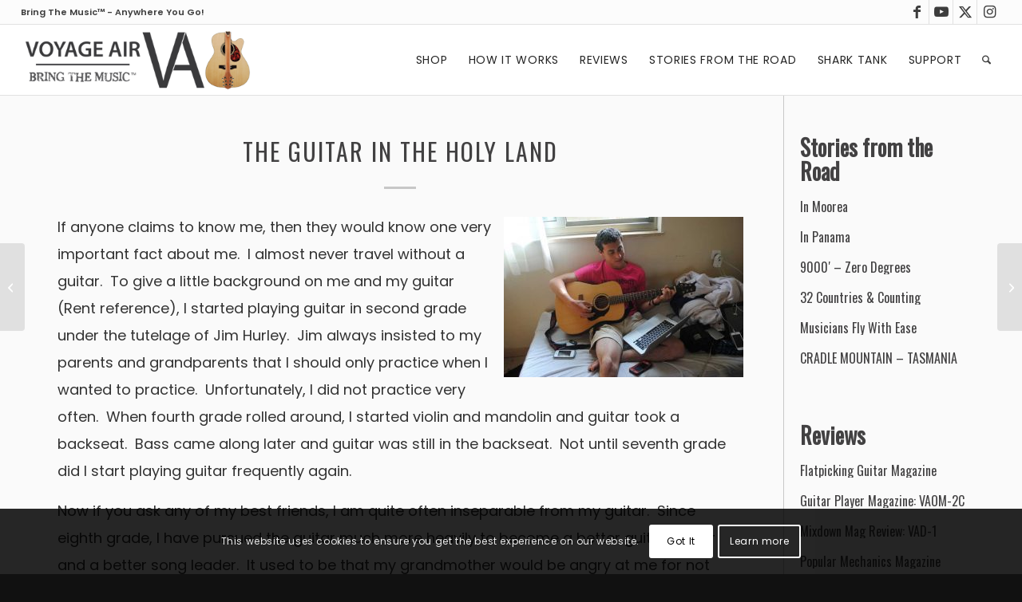

--- FILE ---
content_type: text/html; charset=UTF-8
request_url: https://voyageairguitar.com/the-guitar-in-the-holy-land/
body_size: 36879
content:
<!DOCTYPE html>
<html lang="en-US" class="html_stretched responsive av-preloader-disabled  html_header_top html_logo_left html_main_nav_header html_menu_right html_slim html_header_sticky html_header_shrinking html_header_topbar_active html_mobile_menu_tablet html_header_searchicon html_content_align_center html_header_unstick_top html_header_stretch html_elegant-blog html_av-submenu-hidden html_av-submenu-display-click html_av-overlay-full html_av-submenu-clone html_entry_id_6074 av-cookies-consent-show-message-bar av-cookies-cookie-consent-enabled av-cookies-can-opt-out av-cookies-user-silent-accept avia-cookie-check-browser-settings av-no-preview av-default-lightbox html_text_menu_active av-mobile-menu-switch-default">
<head>
<meta charset="UTF-8" />


<!-- mobile setting -->
<meta name="viewport" content="width=device-width, initial-scale=1">

<!-- Scripts/CSS and wp_head hook -->
<title>The Guitar in the Holy Land - Voyage Air</title>

				<script type='text/javascript'>

				function avia_cookie_check_sessionStorage()
				{
					//	FF throws error when all cookies blocked !!
					var sessionBlocked = false;
					try
					{
						var test = sessionStorage.getItem( 'aviaCookieRefused' ) != null;
					}
					catch(e)
					{
						sessionBlocked = true;
					}

					var aviaCookieRefused = ! sessionBlocked ? sessionStorage.getItem( 'aviaCookieRefused' ) : null;

					var html = document.getElementsByTagName('html')[0];

					/**
					 * Set a class to avoid calls to sessionStorage
					 */
					if( sessionBlocked || aviaCookieRefused )
					{
						if( html.className.indexOf('av-cookies-session-refused') < 0 )
						{
							html.className += ' av-cookies-session-refused';
						}
					}

					if( sessionBlocked || aviaCookieRefused || document.cookie.match(/aviaCookieConsent/) )
					{
						if( html.className.indexOf('av-cookies-user-silent-accept') >= 0 )
						{
							 html.className = html.className.replace(/\bav-cookies-user-silent-accept\b/g, '');
						}
					}
				}

				avia_cookie_check_sessionStorage();

			</script>
			
<!-- The SEO Framework by Sybre Waaijer -->
<meta name="robots" content="max-snippet:-1,max-image-preview:large,max-video-preview:-1" />
<link rel="canonical" href="https://voyageairguitar.com/the-guitar-in-the-holy-land/" />
<meta name="description" content="If anyone claims to know me, then they would know one very important fact about me. I almost never travel without a guitar. To give a little background on me…" />
<meta property="og:type" content="article" />
<meta property="og:locale" content="en_US" />
<meta property="og:site_name" content="Voyage Air" />
<meta property="og:title" content="The Guitar in the Holy Land" />
<meta property="og:description" content="If anyone claims to know me, then they would know one very important fact about me. I almost never travel without a guitar. To give a little background on me and my guitar (Rent reference)…" />
<meta property="og:url" content="https://voyageairguitar.com/the-guitar-in-the-holy-land/" />
<meta property="og:image" content="https://voyageairguitar.com/wp-content/uploads/Max-Winer-Voyage-Air.jpg" />
<meta property="og:image:width" content="929" />
<meta property="og:image:height" content="622" />
<meta property="article:published_time" content="2019-07-10" />
<meta property="article:modified_time" content="2019-07-15" />
<meta property="article:publisher" content="https://www.facebook.com/VoyageAir" />
<meta name="twitter:card" content="summary_large_image" />
<meta name="twitter:site" content="@Voyage_Air" />
<meta name="twitter:creator" content="@Voyage_Air" />
<meta name="twitter:title" content="The Guitar in the Holy Land" />
<meta name="twitter:description" content="If anyone claims to know me, then they would know one very important fact about me. I almost never travel without a guitar. To give a little background on me and my guitar (Rent reference)…" />
<meta name="twitter:image" content="https://voyageairguitar.com/wp-content/uploads/Max-Winer-Voyage-Air.jpg" />
<meta name="google-site-verification" content="2K4wnuJV5O4Ekkd3EOXVFisMOpVBwUHzWxJAZnlTR4I" />
<meta name="msvalidate.01" content="2K4wnuJV5O4Ekkd3EOXVFisMOpVBwUHzWxJAZnlTR4I" />
<script type="application/ld+json">{"@context":"https://schema.org","@graph":[{"@type":"WebSite","@id":"https://voyageairguitar.com/#/schema/WebSite","url":"https://voyageairguitar.com/","name":"Voyage Air","alternateName":"Voyage Air Guitar","description":"BRING THE MUSIC™","inLanguage":"en-US","potentialAction":{"@type":"SearchAction","target":{"@type":"EntryPoint","urlTemplate":"https://voyageairguitar.com/search/{search_term_string}/"},"query-input":"required name=search_term_string"},"publisher":{"@type":"Organization","@id":"https://voyageairguitar.com/#/schema/Organization","name":"Voyage Air Guitar","url":"https://voyageairguitar.com/","sameAs":["https://www.facebook.com/VoyageAir/","http://twitter.com/Voyage_Air/","https://www.instagram.com/voyageairguitars/","http://www.youtube.com/VoyageAirGuitar"],"logo":{"@type":"ImageObject","url":"https://voyageairguitar.com/wp-content/uploads/VA-Gold-2019-800x800-placeholder.jpg","contentUrl":"https://voyageairguitar.com/wp-content/uploads/VA-Gold-2019-800x800-placeholder.jpg","width":800,"height":800}}},{"@type":"WebPage","@id":"https://voyageairguitar.com/the-guitar-in-the-holy-land/","url":"https://voyageairguitar.com/the-guitar-in-the-holy-land/","name":"The Guitar in the Holy Land - Voyage Air","description":"If anyone claims to know me, then they would know one very important fact about me. I almost never travel without a guitar. To give a little background on me…","inLanguage":"en-US","isPartOf":{"@id":"https://voyageairguitar.com/#/schema/WebSite"},"breadcrumb":{"@type":"BreadcrumbList","@id":"https://voyageairguitar.com/#/schema/BreadcrumbList","itemListElement":[{"@type":"ListItem","position":1,"item":"https://voyageairguitar.com/","name":"Voyage Air"},{"@type":"ListItem","position":2,"item":"https://voyageairguitar.com/browse/stories-from-the-road/","name":"Category: Stories from the Road"},{"@type":"ListItem","position":3,"name":"The Guitar in the Holy Land"}]},"potentialAction":{"@type":"ReadAction","target":"https://voyageairguitar.com/the-guitar-in-the-holy-land/"},"datePublished":"2019-07-10","dateModified":"2019-07-15","author":{"@type":"Person","@id":"https://voyageairguitar.com/#/schema/Person/3292aa8e73594ecd6a6bb096f3922dcb","name":"Voyage Air Guitar"}}]}</script>
<!-- / The SEO Framework by Sybre Waaijer | 26.03ms meta | 8.21ms boot -->

<link rel='dns-prefetch' href='//www.googletagmanager.com' />
<link rel="alternate" type="application/rss+xml" title="Voyage Air &raquo; Feed" href="https://voyageairguitar.com/feed/" />
<link rel="alternate" title="oEmbed (JSON)" type="application/json+oembed" href="https://voyageairguitar.com/wp-json/oembed/1.0/embed?url=https%3A%2F%2Fvoyageairguitar.com%2Fthe-guitar-in-the-holy-land%2F" />
<link rel="alternate" title="oEmbed (XML)" type="text/xml+oembed" href="https://voyageairguitar.com/wp-json/oembed/1.0/embed?url=https%3A%2F%2Fvoyageairguitar.com%2Fthe-guitar-in-the-holy-land%2F&#038;format=xml" />
<style id='wp-img-auto-sizes-contain-inline-css' type='text/css'>
img:is([sizes=auto i],[sizes^="auto," i]){contain-intrinsic-size:3000px 1500px}
/*# sourceURL=wp-img-auto-sizes-contain-inline-css */
</style>
<link rel='stylesheet' id='sst-tax-exemption-block-css' href='https://voyageairguitar.com/wp-content/plugins/simple-sales-tax/build/style-tax-exemption-block.css?ver=8.4.2' type='text/css' media='all' />
<style id='wp-block-library-inline-css' type='text/css'>
:root{--wp-block-synced-color:#7a00df;--wp-block-synced-color--rgb:122,0,223;--wp-bound-block-color:var(--wp-block-synced-color);--wp-editor-canvas-background:#ddd;--wp-admin-theme-color:#007cba;--wp-admin-theme-color--rgb:0,124,186;--wp-admin-theme-color-darker-10:#006ba1;--wp-admin-theme-color-darker-10--rgb:0,107,160.5;--wp-admin-theme-color-darker-20:#005a87;--wp-admin-theme-color-darker-20--rgb:0,90,135;--wp-admin-border-width-focus:2px}@media (min-resolution:192dpi){:root{--wp-admin-border-width-focus:1.5px}}.wp-element-button{cursor:pointer}:root .has-very-light-gray-background-color{background-color:#eee}:root .has-very-dark-gray-background-color{background-color:#313131}:root .has-very-light-gray-color{color:#eee}:root .has-very-dark-gray-color{color:#313131}:root .has-vivid-green-cyan-to-vivid-cyan-blue-gradient-background{background:linear-gradient(135deg,#00d084,#0693e3)}:root .has-purple-crush-gradient-background{background:linear-gradient(135deg,#34e2e4,#4721fb 50%,#ab1dfe)}:root .has-hazy-dawn-gradient-background{background:linear-gradient(135deg,#faaca8,#dad0ec)}:root .has-subdued-olive-gradient-background{background:linear-gradient(135deg,#fafae1,#67a671)}:root .has-atomic-cream-gradient-background{background:linear-gradient(135deg,#fdd79a,#004a59)}:root .has-nightshade-gradient-background{background:linear-gradient(135deg,#330968,#31cdcf)}:root .has-midnight-gradient-background{background:linear-gradient(135deg,#020381,#2874fc)}:root{--wp--preset--font-size--normal:16px;--wp--preset--font-size--huge:42px}.has-regular-font-size{font-size:1em}.has-larger-font-size{font-size:2.625em}.has-normal-font-size{font-size:var(--wp--preset--font-size--normal)}.has-huge-font-size{font-size:var(--wp--preset--font-size--huge)}.has-text-align-center{text-align:center}.has-text-align-left{text-align:left}.has-text-align-right{text-align:right}.has-fit-text{white-space:nowrap!important}#end-resizable-editor-section{display:none}.aligncenter{clear:both}.items-justified-left{justify-content:flex-start}.items-justified-center{justify-content:center}.items-justified-right{justify-content:flex-end}.items-justified-space-between{justify-content:space-between}.screen-reader-text{border:0;clip-path:inset(50%);height:1px;margin:-1px;overflow:hidden;padding:0;position:absolute;width:1px;word-wrap:normal!important}.screen-reader-text:focus{background-color:#ddd;clip-path:none;color:#444;display:block;font-size:1em;height:auto;left:5px;line-height:normal;padding:15px 23px 14px;text-decoration:none;top:5px;width:auto;z-index:100000}html :where(.has-border-color){border-style:solid}html :where([style*=border-top-color]){border-top-style:solid}html :where([style*=border-right-color]){border-right-style:solid}html :where([style*=border-bottom-color]){border-bottom-style:solid}html :where([style*=border-left-color]){border-left-style:solid}html :where([style*=border-width]){border-style:solid}html :where([style*=border-top-width]){border-top-style:solid}html :where([style*=border-right-width]){border-right-style:solid}html :where([style*=border-bottom-width]){border-bottom-style:solid}html :where([style*=border-left-width]){border-left-style:solid}html :where(img[class*=wp-image-]){height:auto;max-width:100%}:where(figure){margin:0 0 1em}html :where(.is-position-sticky){--wp-admin--admin-bar--position-offset:var(--wp-admin--admin-bar--height,0px)}@media screen and (max-width:600px){html :where(.is-position-sticky){--wp-admin--admin-bar--position-offset:0px}}

/*# sourceURL=wp-block-library-inline-css */
</style><link rel='stylesheet' id='wc-blocks-style-css' href='https://voyageairguitar.com/wp-content/plugins/woocommerce/assets/client/blocks/wc-blocks.css?ver=wc-10.4.3' type='text/css' media='all' />
<style id='global-styles-inline-css' type='text/css'>
:root{--wp--preset--aspect-ratio--square: 1;--wp--preset--aspect-ratio--4-3: 4/3;--wp--preset--aspect-ratio--3-4: 3/4;--wp--preset--aspect-ratio--3-2: 3/2;--wp--preset--aspect-ratio--2-3: 2/3;--wp--preset--aspect-ratio--16-9: 16/9;--wp--preset--aspect-ratio--9-16: 9/16;--wp--preset--color--black: #000000;--wp--preset--color--cyan-bluish-gray: #abb8c3;--wp--preset--color--white: #ffffff;--wp--preset--color--pale-pink: #f78da7;--wp--preset--color--vivid-red: #cf2e2e;--wp--preset--color--luminous-vivid-orange: #ff6900;--wp--preset--color--luminous-vivid-amber: #fcb900;--wp--preset--color--light-green-cyan: #7bdcb5;--wp--preset--color--vivid-green-cyan: #00d084;--wp--preset--color--pale-cyan-blue: #8ed1fc;--wp--preset--color--vivid-cyan-blue: #0693e3;--wp--preset--color--vivid-purple: #9b51e0;--wp--preset--color--metallic-red: #b02b2c;--wp--preset--color--maximum-yellow-red: #edae44;--wp--preset--color--yellow-sun: #eeee22;--wp--preset--color--palm-leaf: #83a846;--wp--preset--color--aero: #7bb0e7;--wp--preset--color--old-lavender: #745f7e;--wp--preset--color--steel-teal: #5f8789;--wp--preset--color--raspberry-pink: #d65799;--wp--preset--color--medium-turquoise: #4ecac2;--wp--preset--gradient--vivid-cyan-blue-to-vivid-purple: linear-gradient(135deg,rgb(6,147,227) 0%,rgb(155,81,224) 100%);--wp--preset--gradient--light-green-cyan-to-vivid-green-cyan: linear-gradient(135deg,rgb(122,220,180) 0%,rgb(0,208,130) 100%);--wp--preset--gradient--luminous-vivid-amber-to-luminous-vivid-orange: linear-gradient(135deg,rgb(252,185,0) 0%,rgb(255,105,0) 100%);--wp--preset--gradient--luminous-vivid-orange-to-vivid-red: linear-gradient(135deg,rgb(255,105,0) 0%,rgb(207,46,46) 100%);--wp--preset--gradient--very-light-gray-to-cyan-bluish-gray: linear-gradient(135deg,rgb(238,238,238) 0%,rgb(169,184,195) 100%);--wp--preset--gradient--cool-to-warm-spectrum: linear-gradient(135deg,rgb(74,234,220) 0%,rgb(151,120,209) 20%,rgb(207,42,186) 40%,rgb(238,44,130) 60%,rgb(251,105,98) 80%,rgb(254,248,76) 100%);--wp--preset--gradient--blush-light-purple: linear-gradient(135deg,rgb(255,206,236) 0%,rgb(152,150,240) 100%);--wp--preset--gradient--blush-bordeaux: linear-gradient(135deg,rgb(254,205,165) 0%,rgb(254,45,45) 50%,rgb(107,0,62) 100%);--wp--preset--gradient--luminous-dusk: linear-gradient(135deg,rgb(255,203,112) 0%,rgb(199,81,192) 50%,rgb(65,88,208) 100%);--wp--preset--gradient--pale-ocean: linear-gradient(135deg,rgb(255,245,203) 0%,rgb(182,227,212) 50%,rgb(51,167,181) 100%);--wp--preset--gradient--electric-grass: linear-gradient(135deg,rgb(202,248,128) 0%,rgb(113,206,126) 100%);--wp--preset--gradient--midnight: linear-gradient(135deg,rgb(2,3,129) 0%,rgb(40,116,252) 100%);--wp--preset--font-size--small: 1rem;--wp--preset--font-size--medium: 1.125rem;--wp--preset--font-size--large: 1.75rem;--wp--preset--font-size--x-large: clamp(1.75rem, 3vw, 2.25rem);--wp--preset--spacing--20: 0.44rem;--wp--preset--spacing--30: 0.67rem;--wp--preset--spacing--40: 1rem;--wp--preset--spacing--50: 1.5rem;--wp--preset--spacing--60: 2.25rem;--wp--preset--spacing--70: 3.38rem;--wp--preset--spacing--80: 5.06rem;--wp--preset--shadow--natural: 6px 6px 9px rgba(0, 0, 0, 0.2);--wp--preset--shadow--deep: 12px 12px 50px rgba(0, 0, 0, 0.4);--wp--preset--shadow--sharp: 6px 6px 0px rgba(0, 0, 0, 0.2);--wp--preset--shadow--outlined: 6px 6px 0px -3px rgb(255, 255, 255), 6px 6px rgb(0, 0, 0);--wp--preset--shadow--crisp: 6px 6px 0px rgb(0, 0, 0);}:root { --wp--style--global--content-size: 800px;--wp--style--global--wide-size: 1130px; }:where(body) { margin: 0; }.wp-site-blocks > .alignleft { float: left; margin-right: 2em; }.wp-site-blocks > .alignright { float: right; margin-left: 2em; }.wp-site-blocks > .aligncenter { justify-content: center; margin-left: auto; margin-right: auto; }:where(.is-layout-flex){gap: 0.5em;}:where(.is-layout-grid){gap: 0.5em;}.is-layout-flow > .alignleft{float: left;margin-inline-start: 0;margin-inline-end: 2em;}.is-layout-flow > .alignright{float: right;margin-inline-start: 2em;margin-inline-end: 0;}.is-layout-flow > .aligncenter{margin-left: auto !important;margin-right: auto !important;}.is-layout-constrained > .alignleft{float: left;margin-inline-start: 0;margin-inline-end: 2em;}.is-layout-constrained > .alignright{float: right;margin-inline-start: 2em;margin-inline-end: 0;}.is-layout-constrained > .aligncenter{margin-left: auto !important;margin-right: auto !important;}.is-layout-constrained > :where(:not(.alignleft):not(.alignright):not(.alignfull)){max-width: var(--wp--style--global--content-size);margin-left: auto !important;margin-right: auto !important;}.is-layout-constrained > .alignwide{max-width: var(--wp--style--global--wide-size);}body .is-layout-flex{display: flex;}.is-layout-flex{flex-wrap: wrap;align-items: center;}.is-layout-flex > :is(*, div){margin: 0;}body .is-layout-grid{display: grid;}.is-layout-grid > :is(*, div){margin: 0;}body{padding-top: 0px;padding-right: 0px;padding-bottom: 0px;padding-left: 0px;}a:where(:not(.wp-element-button)){text-decoration: underline;}:root :where(.wp-element-button, .wp-block-button__link){background-color: #32373c;border-width: 0;color: #fff;font-family: inherit;font-size: inherit;font-style: inherit;font-weight: inherit;letter-spacing: inherit;line-height: inherit;padding-top: calc(0.667em + 2px);padding-right: calc(1.333em + 2px);padding-bottom: calc(0.667em + 2px);padding-left: calc(1.333em + 2px);text-decoration: none;text-transform: inherit;}.has-black-color{color: var(--wp--preset--color--black) !important;}.has-cyan-bluish-gray-color{color: var(--wp--preset--color--cyan-bluish-gray) !important;}.has-white-color{color: var(--wp--preset--color--white) !important;}.has-pale-pink-color{color: var(--wp--preset--color--pale-pink) !important;}.has-vivid-red-color{color: var(--wp--preset--color--vivid-red) !important;}.has-luminous-vivid-orange-color{color: var(--wp--preset--color--luminous-vivid-orange) !important;}.has-luminous-vivid-amber-color{color: var(--wp--preset--color--luminous-vivid-amber) !important;}.has-light-green-cyan-color{color: var(--wp--preset--color--light-green-cyan) !important;}.has-vivid-green-cyan-color{color: var(--wp--preset--color--vivid-green-cyan) !important;}.has-pale-cyan-blue-color{color: var(--wp--preset--color--pale-cyan-blue) !important;}.has-vivid-cyan-blue-color{color: var(--wp--preset--color--vivid-cyan-blue) !important;}.has-vivid-purple-color{color: var(--wp--preset--color--vivid-purple) !important;}.has-metallic-red-color{color: var(--wp--preset--color--metallic-red) !important;}.has-maximum-yellow-red-color{color: var(--wp--preset--color--maximum-yellow-red) !important;}.has-yellow-sun-color{color: var(--wp--preset--color--yellow-sun) !important;}.has-palm-leaf-color{color: var(--wp--preset--color--palm-leaf) !important;}.has-aero-color{color: var(--wp--preset--color--aero) !important;}.has-old-lavender-color{color: var(--wp--preset--color--old-lavender) !important;}.has-steel-teal-color{color: var(--wp--preset--color--steel-teal) !important;}.has-raspberry-pink-color{color: var(--wp--preset--color--raspberry-pink) !important;}.has-medium-turquoise-color{color: var(--wp--preset--color--medium-turquoise) !important;}.has-black-background-color{background-color: var(--wp--preset--color--black) !important;}.has-cyan-bluish-gray-background-color{background-color: var(--wp--preset--color--cyan-bluish-gray) !important;}.has-white-background-color{background-color: var(--wp--preset--color--white) !important;}.has-pale-pink-background-color{background-color: var(--wp--preset--color--pale-pink) !important;}.has-vivid-red-background-color{background-color: var(--wp--preset--color--vivid-red) !important;}.has-luminous-vivid-orange-background-color{background-color: var(--wp--preset--color--luminous-vivid-orange) !important;}.has-luminous-vivid-amber-background-color{background-color: var(--wp--preset--color--luminous-vivid-amber) !important;}.has-light-green-cyan-background-color{background-color: var(--wp--preset--color--light-green-cyan) !important;}.has-vivid-green-cyan-background-color{background-color: var(--wp--preset--color--vivid-green-cyan) !important;}.has-pale-cyan-blue-background-color{background-color: var(--wp--preset--color--pale-cyan-blue) !important;}.has-vivid-cyan-blue-background-color{background-color: var(--wp--preset--color--vivid-cyan-blue) !important;}.has-vivid-purple-background-color{background-color: var(--wp--preset--color--vivid-purple) !important;}.has-metallic-red-background-color{background-color: var(--wp--preset--color--metallic-red) !important;}.has-maximum-yellow-red-background-color{background-color: var(--wp--preset--color--maximum-yellow-red) !important;}.has-yellow-sun-background-color{background-color: var(--wp--preset--color--yellow-sun) !important;}.has-palm-leaf-background-color{background-color: var(--wp--preset--color--palm-leaf) !important;}.has-aero-background-color{background-color: var(--wp--preset--color--aero) !important;}.has-old-lavender-background-color{background-color: var(--wp--preset--color--old-lavender) !important;}.has-steel-teal-background-color{background-color: var(--wp--preset--color--steel-teal) !important;}.has-raspberry-pink-background-color{background-color: var(--wp--preset--color--raspberry-pink) !important;}.has-medium-turquoise-background-color{background-color: var(--wp--preset--color--medium-turquoise) !important;}.has-black-border-color{border-color: var(--wp--preset--color--black) !important;}.has-cyan-bluish-gray-border-color{border-color: var(--wp--preset--color--cyan-bluish-gray) !important;}.has-white-border-color{border-color: var(--wp--preset--color--white) !important;}.has-pale-pink-border-color{border-color: var(--wp--preset--color--pale-pink) !important;}.has-vivid-red-border-color{border-color: var(--wp--preset--color--vivid-red) !important;}.has-luminous-vivid-orange-border-color{border-color: var(--wp--preset--color--luminous-vivid-orange) !important;}.has-luminous-vivid-amber-border-color{border-color: var(--wp--preset--color--luminous-vivid-amber) !important;}.has-light-green-cyan-border-color{border-color: var(--wp--preset--color--light-green-cyan) !important;}.has-vivid-green-cyan-border-color{border-color: var(--wp--preset--color--vivid-green-cyan) !important;}.has-pale-cyan-blue-border-color{border-color: var(--wp--preset--color--pale-cyan-blue) !important;}.has-vivid-cyan-blue-border-color{border-color: var(--wp--preset--color--vivid-cyan-blue) !important;}.has-vivid-purple-border-color{border-color: var(--wp--preset--color--vivid-purple) !important;}.has-metallic-red-border-color{border-color: var(--wp--preset--color--metallic-red) !important;}.has-maximum-yellow-red-border-color{border-color: var(--wp--preset--color--maximum-yellow-red) !important;}.has-yellow-sun-border-color{border-color: var(--wp--preset--color--yellow-sun) !important;}.has-palm-leaf-border-color{border-color: var(--wp--preset--color--palm-leaf) !important;}.has-aero-border-color{border-color: var(--wp--preset--color--aero) !important;}.has-old-lavender-border-color{border-color: var(--wp--preset--color--old-lavender) !important;}.has-steel-teal-border-color{border-color: var(--wp--preset--color--steel-teal) !important;}.has-raspberry-pink-border-color{border-color: var(--wp--preset--color--raspberry-pink) !important;}.has-medium-turquoise-border-color{border-color: var(--wp--preset--color--medium-turquoise) !important;}.has-vivid-cyan-blue-to-vivid-purple-gradient-background{background: var(--wp--preset--gradient--vivid-cyan-blue-to-vivid-purple) !important;}.has-light-green-cyan-to-vivid-green-cyan-gradient-background{background: var(--wp--preset--gradient--light-green-cyan-to-vivid-green-cyan) !important;}.has-luminous-vivid-amber-to-luminous-vivid-orange-gradient-background{background: var(--wp--preset--gradient--luminous-vivid-amber-to-luminous-vivid-orange) !important;}.has-luminous-vivid-orange-to-vivid-red-gradient-background{background: var(--wp--preset--gradient--luminous-vivid-orange-to-vivid-red) !important;}.has-very-light-gray-to-cyan-bluish-gray-gradient-background{background: var(--wp--preset--gradient--very-light-gray-to-cyan-bluish-gray) !important;}.has-cool-to-warm-spectrum-gradient-background{background: var(--wp--preset--gradient--cool-to-warm-spectrum) !important;}.has-blush-light-purple-gradient-background{background: var(--wp--preset--gradient--blush-light-purple) !important;}.has-blush-bordeaux-gradient-background{background: var(--wp--preset--gradient--blush-bordeaux) !important;}.has-luminous-dusk-gradient-background{background: var(--wp--preset--gradient--luminous-dusk) !important;}.has-pale-ocean-gradient-background{background: var(--wp--preset--gradient--pale-ocean) !important;}.has-electric-grass-gradient-background{background: var(--wp--preset--gradient--electric-grass) !important;}.has-midnight-gradient-background{background: var(--wp--preset--gradient--midnight) !important;}.has-small-font-size{font-size: var(--wp--preset--font-size--small) !important;}.has-medium-font-size{font-size: var(--wp--preset--font-size--medium) !important;}.has-large-font-size{font-size: var(--wp--preset--font-size--large) !important;}.has-x-large-font-size{font-size: var(--wp--preset--font-size--x-large) !important;}
/*# sourceURL=global-styles-inline-css */
</style>

<link rel='stylesheet' id='wp-components-css' href='https://voyageairguitar.com/wp-includes/css/dist/components/style.min.css?ver=4752d044a1c7d6f5686c1c18152eb183' type='text/css' media='all' />
<link rel='stylesheet' id='wp-preferences-css' href='https://voyageairguitar.com/wp-includes/css/dist/preferences/style.min.css?ver=4752d044a1c7d6f5686c1c18152eb183' type='text/css' media='all' />
<link rel='stylesheet' id='wp-block-editor-css' href='https://voyageairguitar.com/wp-includes/css/dist/block-editor/style.min.css?ver=4752d044a1c7d6f5686c1c18152eb183' type='text/css' media='all' />
<link rel='stylesheet' id='popup-maker-block-library-style-css' href='https://voyageairguitar.com/wp-content/plugins/popup-maker/dist/packages/block-library-style.css?ver=dbea705cfafe089d65f1' type='text/css' media='all' />
<style id='woocommerce-inline-inline-css' type='text/css'>
.woocommerce form .form-row .required { visibility: visible; }
/*# sourceURL=woocommerce-inline-inline-css */
</style>
<link rel='stylesheet' id='__EPYT__style-css' href='https://voyageairguitar.com/wp-content/plugins/youtube-embed-plus/styles/ytprefs.min.css?ver=14.2.4' type='text/css' media='all' />
<style id='__EPYT__style-inline-css' type='text/css'>

                .epyt-gallery-thumb {
                        width: 25%;
                }
                
                         @media (min-width:0px) and (max-width: 767px) {
                            .epyt-gallery-rowbreak {
                                display: none;
                            }
                            .epyt-gallery-allthumbs[class*="epyt-cols"] .epyt-gallery-thumb {
                                width: 100% !important;
                            }
                          }
/*# sourceURL=__EPYT__style-inline-css */
</style>
<link rel='stylesheet' id='cwginstock_frontend_css-css' href='https://voyageairguitar.com/wp-content/plugins/back-in-stock-notifier-for-woocommerce/assets/css/frontend.min.css?ver=6.3.0' type='text/css' media='' />
<link rel='stylesheet' id='cwginstock_bootstrap-css' href='https://voyageairguitar.com/wp-content/plugins/back-in-stock-notifier-for-woocommerce/assets/css/bootstrap.min.css?ver=6.3.0' type='text/css' media='' />
<link rel='stylesheet' id='avia-merged-styles-css' href='https://voyageairguitar.com/wp-content/uploads/dynamic_avia/avia-merged-styles-f4d94ee914eb159ba72fa5ade00d64ef---696fc66f2e926.css' type='text/css' media='all' />
<script type="text/javascript" id="woocommerce-google-analytics-integration-gtag-js-after">
/* <![CDATA[ */
/* Google Analytics for WooCommerce (gtag.js) */
					window.dataLayer = window.dataLayer || [];
					function gtag(){dataLayer.push(arguments);}
					// Set up default consent state.
					for ( const mode of [{"analytics_storage":"denied","ad_storage":"denied","ad_user_data":"denied","ad_personalization":"denied","region":["AT","BE","BG","HR","CY","CZ","DK","EE","FI","FR","DE","GR","HU","IS","IE","IT","LV","LI","LT","LU","MT","NL","NO","PL","PT","RO","SK","SI","ES","SE","GB","CH"]}] || [] ) {
						gtag( "consent", "default", { "wait_for_update": 500, ...mode } );
					}
					gtag("js", new Date());
					gtag("set", "developer_id.dOGY3NW", true);
					gtag("config", "AW-922983026", {"track_404":true,"allow_google_signals":true,"logged_in":false,"linker":{"domains":[],"allow_incoming":false},"custom_map":{"dimension1":"logged_in"}});
//# sourceURL=woocommerce-google-analytics-integration-gtag-js-after
/* ]]> */
</script>
<script type="text/javascript" src="https://voyageairguitar.com/wp-includes/js/jquery/jquery.min.js?ver=3.7.1" id="jquery-core-js"></script>
<script type="text/javascript" src="https://voyageairguitar.com/wp-includes/js/jquery/jquery-migrate.min.js?ver=3.4.1" id="jquery-migrate-js"></script>
<script type="text/javascript" src="https://voyageairguitar.com/wp-content/plugins/woocommerce/assets/js/js-cookie/js.cookie.min.js?ver=2.1.4-wc.10.4.3" id="wc-js-cookie-js" defer="defer" data-wp-strategy="defer"></script>
<script type="text/javascript" id="wc-cart-fragments-js-extra">
/* <![CDATA[ */
var wc_cart_fragments_params = {"ajax_url":"/wp-admin/admin-ajax.php","wc_ajax_url":"/?wc-ajax=%%endpoint%%","cart_hash_key":"wc_cart_hash_79bc61810519f25a1392cbc196f4de0c","fragment_name":"wc_fragments_79bc61810519f25a1392cbc196f4de0c","request_timeout":"5000"};
//# sourceURL=wc-cart-fragments-js-extra
/* ]]> */
</script>
<script type="text/javascript" src="https://voyageairguitar.com/wp-content/plugins/woocommerce/assets/js/frontend/cart-fragments.min.js?ver=10.4.3" id="wc-cart-fragments-js" defer="defer" data-wp-strategy="defer"></script>
<script type="text/javascript" src="https://voyageairguitar.com/wp-content/plugins/woocommerce/assets/js/jquery-blockui/jquery.blockUI.min.js?ver=2.7.0-wc.10.4.3" id="wc-jquery-blockui-js" data-wp-strategy="defer"></script>
<script type="text/javascript" id="wc-add-to-cart-js-extra">
/* <![CDATA[ */
var wc_add_to_cart_params = {"ajax_url":"/wp-admin/admin-ajax.php","wc_ajax_url":"/?wc-ajax=%%endpoint%%","i18n_view_cart":"View Your Cart & Proceed To Checkout","cart_url":"https://voyageairguitar.com/cart/","is_cart":"","cart_redirect_after_add":"yes"};
//# sourceURL=wc-add-to-cart-js-extra
/* ]]> */
</script>
<script type="text/javascript" src="https://voyageairguitar.com/wp-content/plugins/woocommerce/assets/js/frontend/add-to-cart.min.js?ver=10.4.3" id="wc-add-to-cart-js" defer="defer" data-wp-strategy="defer"></script>
<script type="text/javascript" id="woocommerce-js-extra">
/* <![CDATA[ */
var woocommerce_params = {"ajax_url":"/wp-admin/admin-ajax.php","wc_ajax_url":"/?wc-ajax=%%endpoint%%","i18n_password_show":"Show password","i18n_password_hide":"Hide password"};
//# sourceURL=woocommerce-js-extra
/* ]]> */
</script>
<script type="text/javascript" src="https://voyageairguitar.com/wp-content/plugins/woocommerce/assets/js/frontend/woocommerce.min.js?ver=10.4.3" id="woocommerce-js" defer="defer" data-wp-strategy="defer"></script>
<script type="text/javascript" id="__ytprefs__-js-extra">
/* <![CDATA[ */
var _EPYT_ = {"ajaxurl":"https://voyageairguitar.com/wp-admin/admin-ajax.php","security":"8fcf8ba5d2","gallery_scrolloffset":"50","eppathtoscripts":"https://voyageairguitar.com/wp-content/plugins/youtube-embed-plus/scripts/","eppath":"https://voyageairguitar.com/wp-content/plugins/youtube-embed-plus/","epresponsiveselector":"[\"iframe.__youtube_prefs__\",\"iframe[src*='youtube.com']\",\"iframe[src*='youtube-nocookie.com']\",\"iframe[data-ep-src*='youtube.com']\",\"iframe[data-ep-src*='youtube-nocookie.com']\",\"iframe[data-ep-gallerysrc*='youtube.com']\"]","epdovol":"1","version":"14.2.4","evselector":"iframe.__youtube_prefs__[src], iframe[src*=\"youtube.com/embed/\"], iframe[src*=\"youtube-nocookie.com/embed/\"]","ajax_compat":"","maxres_facade":"eager","ytapi_load":"light","pause_others":"","stopMobileBuffer":"1","facade_mode":"1","not_live_on_channel":""};
//# sourceURL=__ytprefs__-js-extra
/* ]]> */
</script>
<script type="text/javascript" src="https://voyageairguitar.com/wp-content/plugins/youtube-embed-plus/scripts/ytprefs.min.js?ver=14.2.4" id="__ytprefs__-js"></script>
<script type="text/javascript" src="https://voyageairguitar.com/wp-content/uploads/dynamic_avia/avia-head-scripts-42d1395ac72bbeb4c73851184310d11f---696fc66f44609.js" id="avia-head-scripts-js"></script>
<link rel="https://api.w.org/" href="https://voyageairguitar.com/wp-json/" /><link rel="alternate" title="JSON" type="application/json" href="https://voyageairguitar.com/wp-json/wp/v2/posts/6074" /><link rel="EditURI" type="application/rsd+xml" title="RSD" href="https://voyageairguitar.com/xmlrpc.php?rsd" />
<style>
		#category-posts-4-internal ul {padding: 0;}
#category-posts-4-internal .cat-post-item img {max-width: initial; max-height: initial; margin: initial;}
#category-posts-4-internal .cat-post-author {margin-bottom: 0;}
#category-posts-4-internal .cat-post-thumbnail {margin: 5px 10px 5px 0;}
#category-posts-4-internal .cat-post-item:before {content: ""; clear: both;}
#category-posts-4-internal .cat-post-excerpt-more {display: inline-block;}
#category-posts-4-internal .cat-post-item {list-style: none; margin: 3px 0 10px; padding: 3px 0;}
#category-posts-4-internal .cat-post-current .cat-post-title {font-weight: bold; text-transform: uppercase;}
#category-posts-4-internal [class*=cat-post-tax] {font-size: 0.85em;}
#category-posts-4-internal [class*=cat-post-tax] * {display:inline-block;}
#category-posts-4-internal .cat-post-item:after {content: ""; display: table;	clear: both;}
#category-posts-4-internal .cat-post-item .cat-post-title {overflow: hidden;text-overflow: ellipsis;white-space: initial;display: -webkit-box;-webkit-line-clamp: 2;-webkit-box-orient: vertical;padding-bottom: 0 !important;}
#category-posts-4-internal .cat-post-item:after {content: ""; display: table;	clear: both;}
#category-posts-4-internal .cat-post-thumbnail {display:block; float:left; margin:5px 10px 5px 0;}
#category-posts-4-internal .cat-post-crop {overflow:hidden;display:block;}
#category-posts-4-internal p {margin:5px 0 0 0}
#category-posts-4-internal li > div {margin:5px 0 0 0; clear:both;}
#category-posts-4-internal .dashicons {vertical-align:middle;}
#category-posts-4-internal .cat-post-scale img {margin: initial; padding-bottom: 0 !important; -webkit-transition: all 0.3s ease; -moz-transition: all 0.3s ease; -ms-transition: all 0.3s ease; -o-transition: all 0.3s ease; transition: all 0.3s ease;}
#category-posts-4-internal .cat-post-scale:hover img {-webkit-transform: scale(1.1, 1.1); -ms-transform: scale(1.1, 1.1); transform: scale(1.1, 1.1);}
#category-posts-5-internal ul {padding: 0;}
#category-posts-5-internal .cat-post-item img {max-width: initial; max-height: initial; margin: initial;}
#category-posts-5-internal .cat-post-author {margin-bottom: 0;}
#category-posts-5-internal .cat-post-thumbnail {margin: 5px 10px 5px 0;}
#category-posts-5-internal .cat-post-item:before {content: ""; clear: both;}
#category-posts-5-internal .cat-post-excerpt-more {display: inline-block;}
#category-posts-5-internal .cat-post-item {list-style: none; margin: 3px 0 10px; padding: 3px 0;}
#category-posts-5-internal .cat-post-current .cat-post-title {font-weight: bold; text-transform: uppercase;}
#category-posts-5-internal [class*=cat-post-tax] {font-size: 0.85em;}
#category-posts-5-internal [class*=cat-post-tax] * {display:inline-block;}
#category-posts-5-internal .cat-post-item:after {content: ""; display: table;	clear: both;}
#category-posts-5-internal .cat-post-item .cat-post-title {overflow: hidden;text-overflow: ellipsis;white-space: initial;display: -webkit-box;-webkit-line-clamp: 2;-webkit-box-orient: vertical;padding-bottom: 0 !important;}
#category-posts-5-internal .cat-post-item:after {content: ""; display: table;	clear: both;}
#category-posts-5-internal .cat-post-thumbnail {display:block; float:left; margin:5px 10px 5px 0;}
#category-posts-5-internal .cat-post-crop {overflow:hidden;display:block;}
#category-posts-5-internal p {margin:5px 0 0 0}
#category-posts-5-internal li > div {margin:5px 0 0 0; clear:both;}
#category-posts-5-internal .dashicons {vertical-align:middle;}
#category-posts-6-internal ul {padding: 0;}
#category-posts-6-internal .cat-post-item img {max-width: initial; max-height: initial; margin: initial;}
#category-posts-6-internal .cat-post-author {margin-bottom: 0;}
#category-posts-6-internal .cat-post-thumbnail {margin: 5px 10px 5px 0;}
#category-posts-6-internal .cat-post-item:before {content: ""; clear: both;}
#category-posts-6-internal .cat-post-excerpt-more {display: inline-block;}
#category-posts-6-internal .cat-post-item {list-style: none; margin: 3px 0 10px; padding: 3px 0;}
#category-posts-6-internal .cat-post-current .cat-post-title {font-weight: bold; text-transform: uppercase;}
#category-posts-6-internal [class*=cat-post-tax] {font-size: 0.85em;}
#category-posts-6-internal [class*=cat-post-tax] * {display:inline-block;}
#category-posts-6-internal .cat-post-item:after {content: ""; display: table;	clear: both;}
#category-posts-6-internal .cat-post-item .cat-post-title {overflow: hidden;text-overflow: ellipsis;white-space: initial;display: -webkit-box;-webkit-line-clamp: 2;-webkit-box-orient: vertical;padding-bottom: 0 !important;}
#category-posts-6-internal .cat-post-item:after {content: ""; display: table;	clear: both;}
#category-posts-6-internal .cat-post-thumbnail {display:block; float:left; margin:5px 10px 5px 0;}
#category-posts-6-internal .cat-post-crop {overflow:hidden;display:block;}
#category-posts-6-internal p {margin:5px 0 0 0}
#category-posts-6-internal li > div {margin:5px 0 0 0; clear:both;}
#category-posts-6-internal .dashicons {vertical-align:middle;}
#category-posts-6-internal .cat-post-scale img {margin: initial; padding-bottom: 0 !important; -webkit-transition: all 0.3s ease; -moz-transition: all 0.3s ease; -ms-transition: all 0.3s ease; -o-transition: all 0.3s ease; transition: all 0.3s ease;}
#category-posts-6-internal .cat-post-scale:hover img {-webkit-transform: scale(1.1, 1.1); -ms-transform: scale(1.1, 1.1); transform: scale(1.1, 1.1);}
</style>
		<!-- Google tag (gtag.js) -->
<script async src="https://www.googletagmanager.com/gtag/js?id=G-RFMHE2QNEZ"></script>
<script>
  window.dataLayer = window.dataLayer || [];
  function gtag(){dataLayer.push(arguments);}
  gtag('js', new Date());

  gtag('config', 'G-RFMHE2QNEZ');
</script>
<!-- Google tag (gtag.js) --> <script async src="https://www.googletagmanager.com/gtag/js?id=AW-922983026"></script> <script> window.dataLayer = window.dataLayer || []; function gtag(){dataLayer.push(arguments);} gtag('js', new Date()); gtag('config', 'AW-922983026'); </script>

<!-- Event snippet for Cart conversion page --> <script> gtag('event', 'conversion', { 'send_to': 'AW-922983026/8UMzCNnVuJcBEPK0jrgD', 'transaction_id': '' }); </script>

<script id="mcjs">!function(c,h,i,m,p){m=c.createElement(h),p=c.getElementsByTagName(h)[0],m.async=1,m.src=i,p.parentNode.insertBefore(m,p)}(document,"script","https://chimpstatic.com/mcjs-connected/js/users/e214d74bf5934e3826a5c768f/520a3eae412025c80621f2fba.js");</script><style>/* CSS added by WP Meta and Date Remover*/.entry-meta {display:none !important;}
	.home .entry-meta { display: none; }
	.entry-footer {display:none !important;}
	.home .entry-footer { display: none; }
</style>
<link rel="icon" href="https://voyageairguitar.com/files/uploads/New-model-masked.jpg" type="image/x-icon">
<!--[if lt IE 9]><script src="https://voyageairguitar.com/wp-content/themes/enfold/js/html5shiv.js"></script><![endif]--><link rel="profile" href="https://gmpg.org/xfn/11" />
<link rel="alternate" type="application/rss+xml" title="Voyage Air RSS2 Feed" href="https://voyageairguitar.com/feed/" />
<link rel="pingback" href="https://voyageairguitar.com/xmlrpc.php" />
	<noscript><style>.woocommerce-product-gallery{ opacity: 1 !important; }</style></noscript>
	
<!-- Meta Pixel Code -->
<script type='text/javascript'>
!function(f,b,e,v,n,t,s){if(f.fbq)return;n=f.fbq=function(){n.callMethod?
n.callMethod.apply(n,arguments):n.queue.push(arguments)};if(!f._fbq)f._fbq=n;
n.push=n;n.loaded=!0;n.version='2.0';n.queue=[];t=b.createElement(e);t.async=!0;
t.src=v;s=b.getElementsByTagName(e)[0];s.parentNode.insertBefore(t,s)}(window,
document,'script','https://connect.facebook.net/en_US/fbevents.js');
</script>
<!-- End Meta Pixel Code -->
<script type='text/javascript'>var url = window.location.origin + '?ob=open-bridge';
            fbq('set', 'openbridge', '185436148930045', url);
fbq('init', '185436148930045', {}, {
    "agent": "wordpress-6.9-4.1.5"
})</script><script type='text/javascript'>
    fbq('track', 'PageView', []);
  </script>
<!-- To speed up the rendering and to display the site as fast as possible to the user we include some styles and scripts for above the fold content inline -->
<script type="text/javascript">'use strict';var avia_is_mobile=!1;if(/Android|webOS|iPhone|iPad|iPod|BlackBerry|IEMobile|Opera Mini/i.test(navigator.userAgent)&&'ontouchstart' in document.documentElement){avia_is_mobile=!0;document.documentElement.className+=' avia_mobile '}
else{document.documentElement.className+=' avia_desktop '};document.documentElement.className+=' js_active ';(function(){var e=['-webkit-','-moz-','-ms-',''],n='',o=!1,a=!1;for(var t in e){if(e[t]+'transform' in document.documentElement.style){o=!0;n=e[t]+'transform'};if(e[t]+'perspective' in document.documentElement.style){a=!0}};if(o){document.documentElement.className+=' avia_transform '};if(a){document.documentElement.className+=' avia_transform3d '};if(typeof document.getElementsByClassName=='function'&&typeof document.documentElement.getBoundingClientRect=='function'&&avia_is_mobile==!1){if(n&&window.innerHeight>0){setTimeout(function(){var e=0,o={},a=0,t=document.getElementsByClassName('av-parallax'),i=window.pageYOffset||document.documentElement.scrollTop;for(e=0;e<t.length;e++){t[e].style.top='0px';o=t[e].getBoundingClientRect();a=Math.ceil((window.innerHeight+i-o.top)*0.3);t[e].style[n]='translate(0px, '+a+'px)';t[e].style.top='auto';t[e].className+=' enabled-parallax '}},50)}}})();</script><link rel="icon" href="https://voyageairguitar.com/wp-content/uploads/cropped-New-model-masked-32x32.jpg" sizes="32x32" />
<link rel="icon" href="https://voyageairguitar.com/wp-content/uploads/cropped-New-model-masked-192x192.jpg" sizes="192x192" />
<link rel="apple-touch-icon" href="https://voyageairguitar.com/wp-content/uploads/cropped-New-model-masked-180x180.jpg" />
<meta name="msapplication-TileImage" content="https://voyageairguitar.com/wp-content/uploads/cropped-New-model-masked-270x270.jpg" />
<style type="text/css">
		@font-face {font-family: 'entypo-fontello-enfold'; font-weight: normal; font-style: normal; font-display: auto;
		src: url('https://voyageairguitar.com/wp-content/themes/enfold/config-templatebuilder/avia-template-builder/assets/fonts/entypo-fontello-enfold/entypo-fontello-enfold.woff2') format('woff2'),
		url('https://voyageairguitar.com/wp-content/themes/enfold/config-templatebuilder/avia-template-builder/assets/fonts/entypo-fontello-enfold/entypo-fontello-enfold.woff') format('woff'),
		url('https://voyageairguitar.com/wp-content/themes/enfold/config-templatebuilder/avia-template-builder/assets/fonts/entypo-fontello-enfold/entypo-fontello-enfold.ttf') format('truetype'),
		url('https://voyageairguitar.com/wp-content/themes/enfold/config-templatebuilder/avia-template-builder/assets/fonts/entypo-fontello-enfold/entypo-fontello-enfold.svg#entypo-fontello-enfold') format('svg'),
		url('https://voyageairguitar.com/wp-content/themes/enfold/config-templatebuilder/avia-template-builder/assets/fonts/entypo-fontello-enfold/entypo-fontello-enfold.eot'),
		url('https://voyageairguitar.com/wp-content/themes/enfold/config-templatebuilder/avia-template-builder/assets/fonts/entypo-fontello-enfold/entypo-fontello-enfold.eot?#iefix') format('embedded-opentype');
		}

		#top .avia-font-entypo-fontello-enfold, body .avia-font-entypo-fontello-enfold, html body [data-av_iconfont='entypo-fontello-enfold']:before{ font-family: 'entypo-fontello-enfold'; }
		
		@font-face {font-family: 'entypo-fontello'; font-weight: normal; font-style: normal; font-display: auto;
		src: url('https://voyageairguitar.com/wp-content/themes/enfold/config-templatebuilder/avia-template-builder/assets/fonts/entypo-fontello/entypo-fontello.woff2') format('woff2'),
		url('https://voyageairguitar.com/wp-content/themes/enfold/config-templatebuilder/avia-template-builder/assets/fonts/entypo-fontello/entypo-fontello.woff') format('woff'),
		url('https://voyageairguitar.com/wp-content/themes/enfold/config-templatebuilder/avia-template-builder/assets/fonts/entypo-fontello/entypo-fontello.ttf') format('truetype'),
		url('https://voyageairguitar.com/wp-content/themes/enfold/config-templatebuilder/avia-template-builder/assets/fonts/entypo-fontello/entypo-fontello.svg#entypo-fontello') format('svg'),
		url('https://voyageairguitar.com/wp-content/themes/enfold/config-templatebuilder/avia-template-builder/assets/fonts/entypo-fontello/entypo-fontello.eot'),
		url('https://voyageairguitar.com/wp-content/themes/enfold/config-templatebuilder/avia-template-builder/assets/fonts/entypo-fontello/entypo-fontello.eot?#iefix') format('embedded-opentype');
		}

		#top .avia-font-entypo-fontello, body .avia-font-entypo-fontello, html body [data-av_iconfont='entypo-fontello']:before{ font-family: 'entypo-fontello'; }
		</style>
</head>

<body id="top" class="wp-singular post-template-default single single-post postid-6074 single-format-standard wp-theme-enfold wp-child-theme-voyage-air stretched rtl_columns av-curtain-numeric oswald poppins  theme-enfold woocommerce-no-js post-type-post category-stories-from-the-road avia-responsive-images-support avia-woocommerce-30" itemscope="itemscope" itemtype="https://schema.org/WebPage" >

	
<!-- Meta Pixel Code -->
<noscript>
<img height="1" width="1" style="display:none" alt="fbpx"
src="https://www.facebook.com/tr?id=185436148930045&ev=PageView&noscript=1" />
</noscript>
<!-- End Meta Pixel Code -->

	<div id='wrap_all'>

	
<header id='header' class='all_colors header_color light_bg_color  av_header_top av_logo_left av_main_nav_header av_menu_right av_slim av_header_sticky av_header_shrinking av_header_stretch av_mobile_menu_tablet av_header_searchicon av_header_unstick_top av_bottom_nav_disabled  av_header_border_disabled' aria-label="Header" data-av_shrink_factor='50' role="banner" itemscope="itemscope" itemtype="https://schema.org/WPHeader" >

		<div id='header_meta' class='container_wrap container_wrap_meta  av_icon_active_right av_extra_header_active av_phone_active_left av_entry_id_6074'>

			      <div class='container'>
			      <ul class='noLightbox social_bookmarks icon_count_4'><li class='social_bookmarks_facebook av-social-link-facebook social_icon_1 avia_social_iconfont'><a  target="_blank" aria-label="Link to Facebook" href='https://www.facebook.com/VoyageAir/' data-av_icon='' data-av_iconfont='entypo-fontello' title="Link to Facebook" desc="Link to Facebook" title='Link to Facebook'><span class='avia_hidden_link_text'>Link to Facebook</span></a></li><li class='social_bookmarks_youtube av-social-link-youtube social_icon_2 avia_social_iconfont'><a  target="_blank" aria-label="Link to Youtube" href='http://www.youtube.com/VoyageAirGuitar' data-av_icon='' data-av_iconfont='entypo-fontello' title="Link to Youtube" desc="Link to Youtube" title='Link to Youtube'><span class='avia_hidden_link_text'>Link to Youtube</span></a></li><li class='social_bookmarks_twitter av-social-link-twitter social_icon_3 avia_social_iconfont'><a  target="_blank" aria-label="Link to X" href='http://twitter.com/Voyage_Air/' data-av_icon='' data-av_iconfont='entypo-fontello' title="Link to X" desc="Link to X" title='Link to X'><span class='avia_hidden_link_text'>Link to X</span></a></li><li class='social_bookmarks_instagram av-social-link-instagram social_icon_4 avia_social_iconfont'><a  target="_blank" aria-label="Link to Instagram" href='https://www.instagram.com/voyageairguitars/' data-av_icon='' data-av_iconfont='entypo-fontello' title="Link to Instagram" desc="Link to Instagram" title='Link to Instagram'><span class='avia_hidden_link_text'>Link to Instagram</span></a></li></ul><div class='phone-info '><div>Bring The Music™ - Anywhere You Go! </div></div>			      </div>
		</div>

		<div  id='header_main' class='container_wrap container_wrap_logo'>

        <ul  class = 'menu-item cart_dropdown ' data-success='was added to the cart'><li class="cart_dropdown_first"><a class='cart_dropdown_link avia-svg-icon avia-font-svg_entypo-fontello' href='https://voyageairguitar.com/cart/'><div class="av-cart-container" data-av_svg_icon='basket' data-av_iconset='svg_entypo-fontello'><svg version="1.1" xmlns="http://www.w3.org/2000/svg" width="29" height="32" viewBox="0 0 29 32" preserveAspectRatio="xMidYMid meet" aria-labelledby='av-svg-title-1' aria-describedby='av-svg-desc-1' role="graphics-symbol" aria-hidden="true">
<title id='av-svg-title-1'>Shopping Cart</title>
<desc id='av-svg-desc-1'>Shopping Cart</desc>
<path d="M4.8 27.2q0-1.28 0.96-2.24t2.24-0.96q1.344 0 2.272 0.96t0.928 2.24q0 1.344-0.928 2.272t-2.272 0.928q-1.28 0-2.24-0.928t-0.96-2.272zM20.8 27.2q0-1.28 0.96-2.24t2.24-0.96q1.344 0 2.272 0.96t0.928 2.24q0 1.344-0.928 2.272t-2.272 0.928q-1.28 0-2.24-0.928t-0.96-2.272zM10.496 19.648q-1.152 0.32-1.088 0.736t1.408 0.416h17.984v2.432q0 0.64-0.64 0.64h-20.928q-0.64 0-0.64-0.64v-2.432l-0.32-1.472-3.136-14.528h-3.136v-2.56q0-0.64 0.64-0.64h4.992q0.64 0 0.64 0.64v2.752h22.528v8.768q0 0.704-0.576 0.832z"></path>
</svg></div><span class='av-cart-counter '>0</span><span class="avia_hidden_link_text">Shopping Cart</span></a><!--<span class='cart_subtotal'><span class="woocommerce-Price-amount amount"><bdi><span class="woocommerce-Price-currencySymbol">&#36;</span>0.00</bdi></span></span>--><div class="dropdown_widget dropdown_widget_cart"><div class="avia-arrow"></div><div class="widget_shopping_cart_content"></div></div></li></ul><div class='container av-logo-container'><div class='inner-container'><span class='logo avia-standard-logo'><a href='https://voyageairguitar.com/' class='' aria-label='VA BTM Logo 400X120 2025' title='VA BTM Logo 400X120 2025'><img src="https://voyageairguitar.com/wp-content/uploads/VA-BTM-logo-400X120-2025.png" height="100" width="300" alt='Voyage Air' title='VA BTM Logo 400X120 2025' /></a></span><nav class='main_menu' data-selectname='Select a page'  role="navigation" itemscope="itemscope" itemtype="https://schema.org/SiteNavigationElement" ><div class="avia-menu av-main-nav-wrap"><ul role="menu" class="menu av-main-nav" id="avia-menu"><li role="menuitem" id="menu-item-3911" class="menu-item menu-item-type-post_type menu-item-object-page menu-item-has-children menu-item-top-level menu-item-top-level-1"><a title="Shop Travel Guitars" href="https://voyageairguitar.com/shop-all-models/" itemprop="url" tabindex="0"><span class="avia-bullet"></span><span class="avia-menu-text">Shop</span><span class="avia-menu-fx"><span class="avia-arrow-wrap"><span class="avia-arrow"></span></span></span></a>


<ul class="sub-menu">
	<li role="menuitem" id="menu-item-26560" class="menu-item menu-item-type-post_type menu-item-object-product"><a title="Acoustic Travel Guitar Transit Series VAOM-02" href="https://voyageairguitar.com/shop-product/vaom-02/" itemprop="url" tabindex="0"><span class="avia-bullet"></span><span class="avia-menu-text">Transit Series</span></a></li>
	<li role="menuitem" id="menu-item-4995" class="menu-item menu-item-type-post_type menu-item-object-page"><a title="Songwriters Acoustic Travel Guitars" href="https://voyageairguitar.com/songwriter-series/" itemprop="url" tabindex="0"><span class="avia-bullet"></span><span class="avia-menu-text">Songwriter Series</span></a></li>
	<li role="menuitem" id="menu-item-4999" class="menu-item menu-item-type-post_type menu-item-object-page"><a title="Premier Series Acoustic Travel Guitars" href="https://voyageairguitar.com/premier-series/" itemprop="url" tabindex="0"><span class="avia-bullet"></span><span class="avia-menu-text">Premier Series</span></a></li>
	<li role="menuitem" id="menu-item-23402" class="menu-item menu-item-type-post_type menu-item-object-page"><a title="Travel Guitars that are Deluxe Plug &#038; Play Ready" href="https://voyageairguitar.com/dlx-models/" itemprop="url" tabindex="0"><span class="avia-bullet"></span><span class="avia-menu-text">DLX (Deluxe Plug &#038; Play)</span></a></li>
	<li role="menuitem" id="menu-item-27997" class="menu-item menu-item-type-post_type menu-item-object-page"><a href="https://voyageairguitar.com/travel-tested-b-stock/" itemprop="url" tabindex="0"><span class="avia-bullet"></span><span class="avia-menu-text">Travel Tested (B Stock)</span></a></li>
	<li role="menuitem" id="menu-item-11465" class="menu-item menu-item-type-post_type menu-item-object-page menu-item-has-children"><a title="Browse by Body Shapes" href="https://voyageairguitar.com/acoustic-guitar-body-shapes/" itemprop="url" tabindex="0"><span class="avia-bullet"></span><span class="avia-menu-text">Browse by Body Shapes</span></a>
	<ul class="sub-menu">
		<li role="menuitem" id="menu-item-27492" class="menu-item menu-item-type-post_type menu-item-object-post"><a href="https://voyageairguitar.com/dreadnought-models/" itemprop="url" tabindex="0"><span class="avia-bullet"></span><span class="avia-menu-text">Dreadnought</span></a></li>
		<li role="menuitem" id="menu-item-27493" class="menu-item menu-item-type-post_type menu-item-object-post"><a href="https://voyageairguitar.com/om-style-orchestra-models/" itemprop="url" tabindex="0"><span class="avia-bullet"></span><span class="avia-menu-text">OM Style</span></a></li>
	</ul>
</li>
	<li role="menuitem" id="menu-item-5009" class="menu-item menu-item-type-post_type menu-item-object-page"><a title="Bags &#038; Cases" href="https://voyageairguitar.com/bags-cases/" itemprop="url" tabindex="0"><span class="avia-bullet"></span><span class="avia-menu-text">Bags &#038; Cases</span></a></li>
	<li role="menuitem" id="menu-item-4939" class="menu-item menu-item-type-post_type menu-item-object-page"><a title="Accessories" href="https://voyageairguitar.com/accessories/" itemprop="url" tabindex="0"><span class="avia-bullet"></span><span class="avia-menu-text">Accessories</span></a></li>
	<li role="menuitem" id="menu-item-20699" class="menu-item menu-item-type-taxonomy menu-item-object-product_cat"><a title="Hoodies, Hats, Tees &#038; More" href="https://voyageairguitar.com/shop/cool-stuff/" itemprop="url" tabindex="0"><span class="avia-bullet"></span><span class="avia-menu-text">Hoodies, Hats, Tees &#038; More</span></a></li>
	<li role="menuitem" id="menu-item-4947" class="menu-item menu-item-type-post_type menu-item-object-page"><a title="OEM Exclusive Parts" href="https://voyageairguitar.com/parts/" itemprop="url" tabindex="0"><span class="avia-bullet"></span><span class="avia-menu-text">OEM Exclusive Parts</span></a></li>
	<li role="menuitem" id="menu-item-4954" class="menu-item menu-item-type-post_type menu-item-object-page"><a title="Upgrade Options" href="https://voyageairguitar.com/options/" itemprop="url" tabindex="0"><span class="avia-bullet"></span><span class="avia-menu-text">Upgrade Options</span></a></li>
	<li role="menuitem" id="menu-item-10978" class="menu-item menu-item-type-post_type menu-item-object-page"><a title="TransAxe Series Electrics" href="https://voyageairguitar.com/transaxe-series/" itemprop="url" tabindex="0"><span class="avia-bullet"></span><span class="avia-menu-text">TransAxe Series Electrics</span></a></li>
	<li role="menuitem" id="menu-item-5013" class="menu-item menu-item-type-post_type menu-item-object-page"><a title="Legacy Products" href="https://voyageairguitar.com/legacy-products/" itemprop="url" tabindex="0"><span class="avia-bullet"></span><span class="avia-menu-text">Legacy Products</span></a></li>
</ul>
</li>
<li role="menuitem" id="menu-item-4195" class="menu-item menu-item-type-post_type menu-item-object-page menu-item-has-children menu-item-top-level menu-item-top-level-2"><a title="How it Works" href="https://voyageairguitar.com/folding-guitar-how-it-works/" itemprop="url" tabindex="0"><span class="avia-bullet"></span><span class="avia-menu-text">How it Works</span><span class="avia-menu-fx"><span class="avia-arrow-wrap"><span class="avia-arrow"></span></span></span></a>


<ul class="sub-menu">
	<li role="menuitem" id="menu-item-3998" class="menu-item menu-item-type-post_type menu-item-object-page"><a title="The Folding Guitar" href="https://voyageairguitar.com/folding-guitar/" itemprop="url" tabindex="0"><span class="avia-bullet"></span><span class="avia-menu-text">The Folding Guitar</span></a></li>
	<li role="menuitem" id="menu-item-3995" class="menu-item menu-item-type-post_type menu-item-object-page"><a title="Does it stay in tune?" href="https://voyageairguitar.com/does-it-stay-in-tune/" itemprop="url" tabindex="0"><span class="avia-bullet"></span><span class="avia-menu-text">Does it stay in tune?</span></a></li>
	<li role="menuitem" id="menu-item-3993" class="menu-item menu-item-type-post_type menu-item-object-page"><a title="The Patented Hinge" href="https://voyageairguitar.com/the-patented-hinge/" itemprop="url" tabindex="0"><span class="avia-bullet"></span><span class="avia-menu-text">The Patented Hinge</span></a></li>
	<li role="menuitem" id="menu-item-3997" class="menu-item menu-item-type-post_type menu-item-object-page"><a title="What&#8217;s a Captive Nut?" href="https://voyageairguitar.com/what-about-that-captive-nut-2/" itemprop="url" tabindex="0"><span class="avia-bullet"></span><span class="avia-menu-text">What&#8217;s a Captive Nut?</span></a></li>
	<li role="menuitem" id="menu-item-3996" class="menu-item menu-item-type-post_type menu-item-object-page"><a title="The Zero Fret" href="https://voyageairguitar.com/what-is-a-zero-fret/" itemprop="url" tabindex="0"><span class="avia-bullet"></span><span class="avia-menu-text">The Zero Fret</span></a></li>
	<li role="menuitem" id="menu-item-7992" class="menu-item menu-item-type-post_type menu-item-object-page"><a title="Voyage Air Overview" href="https://voyageairguitar.com/how-to-acoustics/" itemprop="url" tabindex="0"><span class="avia-bullet"></span><span class="avia-menu-text">Voyage Air Overview</span></a></li>
</ul>
</li>
<li role="menuitem" id="menu-item-6858" class="menu-item menu-item-type-post_type menu-item-object-page menu-item-has-children menu-item-top-level menu-item-top-level-3"><a title="Reviews" href="https://voyageairguitar.com/in-their-own-words/" itemprop="url" tabindex="0"><span class="avia-bullet"></span><span class="avia-menu-text">Reviews</span><span class="avia-menu-fx"><span class="avia-arrow-wrap"><span class="avia-arrow"></span></span></span></a>


<ul class="sub-menu">
	<li role="menuitem" id="menu-item-7177" class="menu-item menu-item-type-post_type menu-item-object-page"><a title="Owners: In Their Own Words" href="https://voyageairguitar.com/in-their-own-words/" itemprop="url" tabindex="0"><span class="avia-bullet"></span><span class="avia-menu-text">Owners: In Their Own Words</span></a></li>
	<li role="menuitem" id="menu-item-7187" class="menu-item menu-item-type-post_type menu-item-object-page"><a title="Media Outlet Reviews" href="https://voyageairguitar.com/media-outlet-reviews/" itemprop="url" tabindex="0"><span class="avia-bullet"></span><span class="avia-menu-text">Media Outlet Reviews</span></a></li>
	<li role="menuitem" id="menu-item-21651" class="menu-item menu-item-type-post_type menu-item-object-page"><a title="Soundbites" href="https://voyageairguitar.com/soundbites/" itemprop="url" tabindex="0"><span class="avia-bullet"></span><span class="avia-menu-text">Soundbites</span></a></li>
</ul>
</li>
<li role="menuitem" id="menu-item-26270" class="menu-item menu-item-type-post_type menu-item-object-page menu-item-has-children menu-item-top-level menu-item-top-level-4"><a href="https://voyageairguitar.com/stories-from-the-road/" itemprop="url" tabindex="0"><span class="avia-bullet"></span><span class="avia-menu-text">Stories from the Road</span><span class="avia-menu-fx"><span class="avia-arrow-wrap"><span class="avia-arrow"></span></span></span></a>


<ul class="sub-menu">
	<li role="menuitem" id="menu-item-26271" class="menu-item menu-item-type-post_type menu-item-object-page"><a href="https://voyageairguitar.com/share-your-story/" itemprop="url" tabindex="0"><span class="avia-bullet"></span><span class="avia-menu-text">Share “Your Story”</span></a></li>
	<li role="menuitem" id="menu-item-28463" class="menu-item menu-item-type-post_type menu-item-object-page"><a title="great content featuring the Voyage Air Guitar" href="https://voyageairguitar.com/the-vault/" itemprop="url" tabindex="0"><span class="avia-bullet"></span><span class="avia-menu-text">The Vault</span></a></li>
</ul>
</li>
<li role="menuitem" id="menu-item-7512" class="menu-item menu-item-type-post_type menu-item-object-post menu-item-top-level menu-item-top-level-5"><a title="Shark Tank As Seen on TV" href="https://voyageairguitar.com/as-seen-on-shark-tank/" itemprop="url" tabindex="0"><span class="avia-bullet"></span><span class="avia-menu-text">Shark Tank</span><span class="avia-menu-fx"><span class="avia-arrow-wrap"><span class="avia-arrow"></span></span></span></a></li>
<li role="menuitem" id="menu-item-4583" class="menu-item menu-item-type-post_type menu-item-object-page menu-item-has-children menu-item-top-level menu-item-top-level-6"><a title="Support" href="https://voyageairguitar.com/support/" itemprop="url" tabindex="0"><span class="avia-bullet"></span><span class="avia-menu-text">Support</span><span class="avia-menu-fx"><span class="avia-arrow-wrap"><span class="avia-arrow"></span></span></span></a>


<ul class="sub-menu">
	<li role="menuitem" id="menu-item-28466" class="menu-item menu-item-type-post_type menu-item-object-page"><a title="your order ID and email are required" href="https://voyageairguitar.com/tracking/" itemprop="url" tabindex="0"><span class="avia-bullet"></span><span class="avia-menu-text">Track My Order</span></a></li>
	<li role="menuitem" id="menu-item-7568" class="menu-item menu-item-type-post_type menu-item-object-page"><a title="Owners Manual" href="https://voyageairguitar.com/owners-manual/" itemprop="url" tabindex="0"><span class="avia-bullet"></span><span class="avia-menu-text">Owners Manual</span></a></li>
	<li role="menuitem" id="menu-item-7569" class="menu-item menu-item-type-post_type menu-item-object-page"><a title="FAQ’s" href="https://voyageairguitar.com/faqs/" itemprop="url" tabindex="0"><span class="avia-bullet"></span><span class="avia-menu-text">FAQ’s</span></a></li>
	<li role="menuitem" id="menu-item-14603" class="menu-item menu-item-type-post_type menu-item-object-page"><a title="International Ordering Q&#038;A’s" href="https://voyageairguitar.com/international-ordering-qas/" itemprop="url" tabindex="0"><span class="avia-bullet"></span><span class="avia-menu-text">International Ordering Q&#038;A’s</span></a></li>
	<li role="menuitem" id="menu-item-7572" class="menu-item menu-item-type-post_type menu-item-object-page"><a title="Ordering Q&#038;A&#8217;s" href="https://voyageairguitar.com/domestic-international-ordering-qas/" itemprop="url" tabindex="0"><span class="avia-bullet"></span><span class="avia-menu-text">Ordering Q&#038;A&#8217;s</span></a></li>
	<li role="menuitem" id="menu-item-28816" class="menu-item menu-item-type-post_type menu-item-object-page"><a href="https://voyageairguitar.com/order-a-return-policy/" itemprop="url" tabindex="0"><span class="avia-bullet"></span><span class="avia-menu-text">Order &#038; Return Policy</span></a></li>
	<li role="menuitem" id="menu-item-7570" class="menu-item menu-item-type-post_type menu-item-object-page"><a title="Product Registration" href="https://voyageairguitar.com/product-registration/" itemprop="url" tabindex="0"><span class="avia-bullet"></span><span class="avia-menu-text">Product Registration</span></a></li>
	<li role="menuitem" id="menu-item-10796" class="menu-item menu-item-type-post_type menu-item-object-page"><a title="RMA Request" href="https://voyageairguitar.com/return-merchandise-authorization-request/" itemprop="url" tabindex="0"><span class="avia-bullet"></span><span class="avia-menu-text">RMA Request</span></a></li>
	<li role="menuitem" id="menu-item-7571" class="menu-item menu-item-type-post_type menu-item-object-page"><a title="Warranty Terms" href="https://voyageairguitar.com/warranty-terms/" itemprop="url" tabindex="0"><span class="avia-bullet"></span><span class="avia-menu-text">Warranty Terms</span></a></li>
</ul>
</li>
<li id="menu-item-search" class="noMobile menu-item menu-item-search-dropdown menu-item-avia-special" role="menuitem"><a class="avia-svg-icon avia-font-svg_entypo-fontello" aria-label="Search" href="?s=" rel="nofollow" title="Click to open the search input field" data-avia-search-tooltip="
&lt;search&gt;
	&lt;form role=&quot;search&quot; action=&quot;https://voyageairguitar.com/&quot; id=&quot;searchform&quot; method=&quot;get&quot; class=&quot;&quot;&gt;
		&lt;div&gt;
&lt;span class=&#039;av_searchform_search avia-svg-icon avia-font-svg_entypo-fontello&#039; data-av_svg_icon=&#039;search&#039; data-av_iconset=&#039;svg_entypo-fontello&#039;&gt;&lt;svg version=&quot;1.1&quot; xmlns=&quot;http://www.w3.org/2000/svg&quot; width=&quot;25&quot; height=&quot;32&quot; viewBox=&quot;0 0 25 32&quot; preserveAspectRatio=&quot;xMidYMid meet&quot; aria-labelledby=&#039;av-svg-title-2&#039; aria-describedby=&#039;av-svg-desc-2&#039; role=&quot;graphics-symbol&quot; aria-hidden=&quot;true&quot;&gt;
&lt;title id=&#039;av-svg-title-2&#039;&gt;Search&lt;/title&gt;
&lt;desc id=&#039;av-svg-desc-2&#039;&gt;Search&lt;/desc&gt;
&lt;path d=&quot;M24.704 24.704q0.96 1.088 0.192 1.984l-1.472 1.472q-1.152 1.024-2.176 0l-6.080-6.080q-2.368 1.344-4.992 1.344-4.096 0-7.136-3.040t-3.040-7.136 2.88-7.008 6.976-2.912 7.168 3.040 3.072 7.136q0 2.816-1.472 5.184zM3.008 13.248q0 2.816 2.176 4.992t4.992 2.176 4.832-2.016 2.016-4.896q0-2.816-2.176-4.96t-4.992-2.144-4.832 2.016-2.016 4.832z&quot;&gt;&lt;/path&gt;
&lt;/svg&gt;&lt;/span&gt;			&lt;input type=&quot;submit&quot; value=&quot;&quot; id=&quot;searchsubmit&quot; class=&quot;button&quot; title=&quot;Enter at least 3 characters to show search results in a dropdown or click to route to search result page to show all results&quot; /&gt;
			&lt;input type=&quot;search&quot; id=&quot;s&quot; name=&quot;s&quot; value=&quot;&quot; aria-label=&#039;Search&#039; placeholder=&#039;Search&#039; required /&gt;
		&lt;/div&gt;
	&lt;/form&gt;
&lt;/search&gt;
" data-av_svg_icon='search' data-av_iconset='svg_entypo-fontello'><svg version="1.1" xmlns="http://www.w3.org/2000/svg" width="25" height="32" viewBox="0 0 25 32" preserveAspectRatio="xMidYMid meet" aria-labelledby='av-svg-title-3' aria-describedby='av-svg-desc-3' role="graphics-symbol" aria-hidden="true">
<title id='av-svg-title-3'>Click to open the search input field</title>
<desc id='av-svg-desc-3'>Click to open the search input field</desc>
<path d="M24.704 24.704q0.96 1.088 0.192 1.984l-1.472 1.472q-1.152 1.024-2.176 0l-6.080-6.080q-2.368 1.344-4.992 1.344-4.096 0-7.136-3.040t-3.040-7.136 2.88-7.008 6.976-2.912 7.168 3.040 3.072 7.136q0 2.816-1.472 5.184zM3.008 13.248q0 2.816 2.176 4.992t4.992 2.176 4.832-2.016 2.016-4.896q0-2.816-2.176-4.96t-4.992-2.144-4.832 2.016-2.016 4.832z"></path>
</svg><span class="avia_hidden_link_text">Search</span></a></li><li class="av-burger-menu-main menu-item-avia-special " role="menuitem">
	        			<a href="#" aria-label="Menu" aria-hidden="false">
							<span class="av-hamburger av-hamburger--spin av-js-hamburger">
								<span class="av-hamburger-box">
						          <span class="av-hamburger-inner"></span>
						          <strong>Menu</strong>
								</span>
							</span>
							<span class="avia_hidden_link_text">Menu</span>
						</a>
	        		   </li></ul></div></nav></div> </div> 
		<!-- end container_wrap-->
		</div>
<div class="header_bg"></div>
<!-- end header -->
</header>

	<div id='main' class='all_colors' data-scroll-offset='88'>

	
		<div class='container_wrap container_wrap_first main_color sidebar_right'>

			<div class='container template-blog template-single-blog '>

				<main class='content units av-content-small alpha  av-blog-meta-author-disabled av-blog-meta-comments-disabled av-blog-meta-date-disabled av-blog-meta-html-info-disabled av-main-single'  role="main" itemscope="itemscope" itemtype="https://schema.org/Blog" >

					<article class="post-entry post-entry-type-standard post-entry-6074 post-loop-1 post-parity-odd post-entry-last single-big with-slider post-6074 post type-post status-publish format-standard has-post-thumbnail hentry category-stories-from-the-road"  itemscope="itemscope" itemtype="https://schema.org/BlogPosting" itemprop="blogPost" ><div class="blog-meta"></div><div class='entry-content-wrapper clearfix standard-content'><header class="entry-content-header" aria-label="Post: The Guitar in the Holy Land"><div class="av-heading-wrapper"><span class="blog-categories minor-meta"><a href="https://voyageairguitar.com/browse/stories-from-the-road/" rel="tag">Stories from the Road</a></span><h1 class='post-title entry-title '  itemprop="headline" >The Guitar in the Holy Land<span class="post-format-icon minor-meta"></span></h1></div></header><span class="av-vertical-delimiter"></span><div class="big-preview single-big"  itemprop="image" itemscope="itemscope" itemtype="https://schema.org/ImageObject" ><a href="https://voyageairguitar.com/wp-content/uploads/Max-Winer-Voyage-Air.jpg" data-srcset="https://voyageairguitar.com/wp-content/uploads/Max-Winer-Voyage-Air.jpg 929w, https://voyageairguitar.com/wp-content/uploads/Max-Winer-Voyage-Air-800x536.jpg 800w, https://voyageairguitar.com/wp-content/uploads/Max-Winer-Voyage-Air-300x201.jpg 300w, https://voyageairguitar.com/wp-content/uploads/Max-Winer-Voyage-Air-768x514.jpg 768w, https://voyageairguitar.com/wp-content/uploads/Max-Winer-Voyage-Air-705x472.jpg 705w" data-sizes="(max-width: 929px) 100vw, 929px"  title="Max Winer Voyage Air" ><img loading="lazy" width="845" height="321" src="https://voyageairguitar.com/wp-content/uploads/Max-Winer-Voyage-Air-845x321.jpg" class="wp-image-6511 avia-img-lazy-loading-6511 attachment-entry_with_sidebar size-entry_with_sidebar wp-post-image" alt="" decoding="async" /></a></div><div class="entry-content"  itemprop="text" ><p><a href="https://voyageairguitar.com/wp-content/uploads/Max-Winer-Voyage-Air.jpg"><img decoding="async" class="alignright size-medium wp-image-6511" src="https://voyageairguitar.com/wp-content/uploads/Max-Winer-Voyage-Air-300x201.jpg" alt="" width="300" height="201" srcset="https://voyageairguitar.com/wp-content/uploads/Max-Winer-Voyage-Air-300x201.jpg 300w, https://voyageairguitar.com/wp-content/uploads/Max-Winer-Voyage-Air-800x536.jpg 800w, https://voyageairguitar.com/wp-content/uploads/Max-Winer-Voyage-Air-768x514.jpg 768w, https://voyageairguitar.com/wp-content/uploads/Max-Winer-Voyage-Air-705x472.jpg 705w, https://voyageairguitar.com/wp-content/uploads/Max-Winer-Voyage-Air.jpg 929w" sizes="(max-width: 300px) 100vw, 300px" /></a>If anyone claims to know me, then they would know one very important fact about me.  I almost never travel without a guitar.  To give a little background on me and my guitar (Rent reference), I started playing guitar in second grade under the tutelage of Jim Hurley.  Jim always insisted to my parents and grandparents that I should only practice when I wanted to practice.  Unfortunately, I did not practice very often.  When fourth grade rolled around, I started violin and mandolin and guitar took a backseat.  Bass came along later and guitar was still in the backseat.  Not until seventh grade did I start playing guitar frequently again.</p>
<p>Now if you ask any of my best friends, I am quite often inseparable from my guitar.  Since eighth grade, I have pursued the guitar much more heavily to become a better guitar player and a better song leader.  It used to be that my grandmother would be angry at me for not practicing.  I bet now she would tell me to put down the guitar and come to the dinner table.  Most teenagers cannot be without their phones for long periods of time, I hate being without my guitar.</p>
<p>This change happened in part because of camp (This is where the Jewish part of this blog post comes in).  It used to be that I would go to camp and practice music for Shabbat Shira (big Shabbat dance party for those who do not know).  In Hagigah, I practiced guitar for my song leading major.  But during Hagigah, guitar started to take on a whole new meaning for me.  Guitar became a sort of coping mechanism for me.  When something did not go my way, I would play guitar and forget about my problems.  Just before going to camp for Hagigah, I took my guitar with me to Israel for my first trip to Israel.  It was certainly an experience to have my guitar with me, but it is nothing like the experience my guitar and I are having on this trip to Israel.</p>
<p>My guitar is still my coping mechanism for whenever things do not go well.  Sometimes I play my heart and soul out while playing my guitar.  It has come to the point where I can sit for hours at a time and just play my guitar.  At the Bedouin Tent,  I sat for twoish hours straight and played guitar.  There were other people there of course.  Reuben, Leana, Josh, Ben, Rocky, Jacob and Rachel (I apologise if I forgot anyone) sat listening to me play.  They were just there.  In my mind, it was just me and my guitar enjoying the warm night in the desert.  The week of Gadna I could not play my guitar and I will admit it was very hard.  After hurting my feet, I had no real way of coping because I could not play guitar and I could not practice my karate.  When I finally took my guitar out in Eilat, I was overjoyed.<br />
Quite a few people brought their guitars with them to Israel.  I would have no matter what, but I am very grateful to be playing my Voyage Air Guitar.  (I promise this is not a sales pitch, just my thoughts about Voyage Air guitar and how grateful I am to them for making this guitar.)  If my guitar could not fold, traveling with it would be so much harder.  I would not have been able to bring it with to me the Arava or the Negev.  I would not have been able to take it to Eilat either.  The portability of my guitar makes it so much easier to take it everywhere I need to take.  Next week the group flies to Poland.  It will be one of the most trying points in my life because of what we are going to see there.  I am very grateful that I will be able to bring my guitar with me, so I have it to be my support when I am feeling sad about what we are learning about in Poland.</p>
<p>Back to Jewish part.  Part of the reason I pursued guitar more heavily is to be able to song lead.  I personally find a much deeper spiritual connection when I am pray when I play the guitar and am helping other people find their spiritual connection.  Music is one thing that has always helped me pray and I want to be able to help others through the power of music.  I know the song leading does not require a guitar, but it certainly helps and I am very grateful that I have been helped along by so many mentors in learning how to play the guitar.  Jim Hurley, all the song leaders at Camp Newman, Sarah Edelstein, Dan Nichols and of course my dad have all influenced me and pushed harder to become a better song leader than I was before and I am very grateful to them for that.  Song leading has become so important to me that I do not what I would do without it because it has become part of my Jewish identity.  Even though my Jewish identity has changed some during my stay in Israel so far and I know it will continue to evolve, I know that song leading and guitar will always be a part of my Jewish identity no matter what.</p>
<p>&nbsp;</p>
</div><span class="post-meta-infos"></span><footer class="entry-footer"><div class='av-social-sharing-box av-social-sharing-box-default av-social-sharing-box-fullwidth'><div class="av-share-box"><h5 class='av-share-link-description av-no-toc '>Share this on your favorite social media platform</h5><ul class="av-share-box-list noLightbox"><li class='av-share-link av-social-link-facebook avia_social_iconfont' ><a target="_blank" aria-label="Share on Facebook" href='https://www.facebook.com/sharer.php?u=https://voyageairguitar.com/the-guitar-in-the-holy-land/&#038;t=The%20Guitar%20in%20the%20Holy%20Land' data-av_icon='' data-av_iconfont='entypo-fontello'  title='' data-avia-related-tooltip='Share on Facebook'><span class='avia_hidden_link_text'>Share on Facebook</span></a></li><li class='av-share-link av-social-link-twitter avia_social_iconfont' ><a target="_blank" aria-label="Share on X" href='https://twitter.com/share?text=The%20Guitar%20in%20the%20Holy%20Land&#038;url=https://voyageairguitar.com/?p=6074' data-av_icon='' data-av_iconfont='entypo-fontello'  title='' data-avia-related-tooltip='Share on X'><span class='avia_hidden_link_text'>Share on X</span></a></li><li class='av-share-link av-social-link-whatsapp avia_social_iconfont' ><a target="_blank" aria-label="Share on WhatsApp" href='https://api.whatsapp.com/send?text=https://voyageairguitar.com/the-guitar-in-the-holy-land/' data-av_icon='' data-av_iconfont='entypo-fontello'  title='' data-avia-related-tooltip='Share on WhatsApp'><span class='avia_hidden_link_text'>Share on WhatsApp</span></a></li><li class='av-share-link av-social-link-pinterest avia_social_iconfont' ><a target="_blank" aria-label="Share on Pinterest" href='https://pinterest.com/pin/create/button/?url=https%3A%2F%2Fvoyageairguitar.com%2Fthe-guitar-in-the-holy-land%2F&#038;description=The%20Guitar%20in%20the%20Holy%20Land&#038;media=https%3A%2F%2Fvoyageairguitar.com%2Fwp-content%2Fuploads%2FMax-Winer-Voyage-Air-705x472.jpg' data-av_icon='' data-av_iconfont='entypo-fontello'  title='' data-avia-related-tooltip='Share on Pinterest'><span class='avia_hidden_link_text'>Share on Pinterest</span></a></li><li class='av-share-link av-social-link-reddit avia_social_iconfont' ><a target="_blank" aria-label="Share on Reddit" href='https://reddit.com/submit?url=https://voyageairguitar.com/the-guitar-in-the-holy-land/&#038;title=The%20Guitar%20in%20the%20Holy%20Land' data-av_icon='' data-av_iconfont='entypo-fontello'  title='' data-avia-related-tooltip='Share on Reddit'><span class='avia_hidden_link_text'>Share on Reddit</span></a></li><li class='av-share-link av-social-link-mail avia_social_iconfont' ><a  aria-label="Share by Mail" href='mailto:?subject=The%20Guitar%20in%20the%20Holy%20Land&#038;body=https://voyageairguitar.com/the-guitar-in-the-holy-land/' data-av_icon='' data-av_iconfont='entypo-fontello'  title='' data-avia-related-tooltip='Share by Mail'><span class='avia_hidden_link_text'>Share by Mail</span></a></li></ul></div></div></footer><div class='post_delimiter'></div></div><div class="post_author_timeline"></div><span class='hidden'>
				<span class='av-structured-data'  itemprop="image" itemscope="itemscope" itemtype="https://schema.org/ImageObject" >
						<span itemprop='url'>https://voyageairguitar.com/wp-content/uploads/Max-Winer-Voyage-Air.jpg</span>
						<span itemprop='height'>622</span>
						<span itemprop='width'>929</span>
				</span>
				<span class='av-structured-data'  itemprop="publisher" itemtype="https://schema.org/Organization" itemscope="itemscope" >
						<span itemprop='name'></span>
						<span itemprop='logo' itemscope itemtype='https://schema.org/ImageObject'>
							<span itemprop='url'>https://voyageairguitar.com/wp-content/uploads/VA-BTM-logo-400X120-2025.png</span>
						</span>
				</span><span class='av-structured-data'  itemprop="author" itemscope="itemscope" itemtype="https://schema.org/Person" ><span itemprop='name'></span></span><span class='av-structured-data'  itemprop="datePublished" datetime="" >2019-07-10 13:49:56</span><span class='av-structured-data'  itemprop="dateModified" itemtype="https://schema.org/dateModified" >2019-07-15 20:40:44</span><span class='av-structured-data'  itemprop="mainEntityOfPage" itemtype="https://schema.org/mainEntityOfPage" ><span itemprop='name'>The Guitar in the Holy Land</span></span></span></article><div class='single-big'></div>
				<!--end content-->
				</main>

				<aside class='sidebar sidebar_right  smartphones_sidebar_active alpha units' aria-label="Sidebar"  role="complementary" itemscope="itemscope" itemtype="https://schema.org/WPSideBar" ><div class="inner_sidebar extralight-border"><section id="category-posts-4" class="widget clearfix cat-post-widget"><h2 class="widget-title">Stories from the Road</h2><ul id="category-posts-4-internal" class="category-posts-internal">
<li class='cat-post-item'><div><h5 class="widget-title"><a class="cat-post-title" href="https://voyageairguitar.com/in-moorea/" rel="bookmark">In Moorea</a></h5></div></li><li class='cat-post-item'><div><h5 class="widget-title"><a class="cat-post-title" href="https://voyageairguitar.com/in-panama/" rel="bookmark">In Panama</a></h5></div></li><li class='cat-post-item'><div><h5 class="widget-title"><a class="cat-post-title" href="https://voyageairguitar.com/9000-zero-degrees/" rel="bookmark">9000&#8242; &#8211; Zero Degrees</a></h5></div></li><li class='cat-post-item'><div><h5 class="widget-title"><a class="cat-post-title" href="https://voyageairguitar.com/32-countries-counting/" rel="bookmark">32 Countries &#038; Counting</a></h5></div></li><li class='cat-post-item'><div><h5 class="widget-title"><a class="cat-post-title" href="https://voyageairguitar.com/musicians-fly-with-ease/" rel="bookmark">Musicians Fly With Ease</a></h5></div></li><li class='cat-post-item'><div><h5 class="widget-title"><a class="cat-post-title" href="https://voyageairguitar.com/cradle-mountain-tasmania/" rel="bookmark">CRADLE MOUNTAIN &#8211; TASMANIA</a></h5></div></li></ul>
<span class="seperator extralight-border"></span></section><section id="category-posts-5" class="widget clearfix cat-post-widget"><h2 class="widget-title">Reviews</h2><ul id="category-posts-5-internal" class="category-posts-internal">
<li class='cat-post-item'><div><h5 class="widget-title"><a class="cat-post-title" href="https://voyageairguitar.com/flatpicking-guitar-magazine/" rel="bookmark">Flatpicking Guitar Magazine</a></h5></div></li><li class='cat-post-item'><div><h5 class="widget-title"><a class="cat-post-title" href="https://voyageairguitar.com/guitar-player-magazine-vaom-2c/" rel="bookmark">Guitar Player Magazine: VAOM-2C</a></h5></div></li><li class='cat-post-item'><div><h5 class="widget-title"><a class="cat-post-title" href="https://voyageairguitar.com/mixdown-mag-review-vad-1/" rel="bookmark">Mixdown Mag Review: VAD-1</a></h5></div></li><li class='cat-post-item'><div><h5 class="widget-title"><a class="cat-post-title" href="https://voyageairguitar.com/popular-mechanics-magazine/" rel="bookmark">Popular Mechanics Magazine</a></h5></div></li><li class='cat-post-item'><div><h5 class="widget-title"><a class="cat-post-title" href="https://voyageairguitar.com/christian-musician-magazine-vaom-06/" rel="bookmark">Christian Musician Magazine: VAOM-06</a></h5></div></li><li class='cat-post-item'><div><h5 class="widget-title"><a class="cat-post-title" href="https://voyageairguitar.com/ask-audio-review-vaom-2c/" rel="bookmark">ASK AUDIO Review: VAOM-2C</a></h5></div></li></ul>
<span class="seperator extralight-border"></span></section></div></aside>
			</div><!--end container-->

		</div><!-- close default .container_wrap element -->

				<div class='container_wrap footer_color' id='footer'>

					<div class='container'>

						<div class='flex_column av_one_fourth  first el_before_av_one_fourth'><section id="nav_menu-3" class="widget clearfix widget_nav_menu"><h3 class="widgettitle">How it Works</h3><div class="menu-how-it-works-container"><ul id="menu-how-it-works" class="menu"><li id="menu-item-4012" class="menu-item menu-item-type-post_type menu-item-object-page menu-item-4012"><a href="https://voyageairguitar.com/folding-guitar/">The Folding Guitar</a></li>
<li id="menu-item-4007" class="menu-item menu-item-type-post_type menu-item-object-page menu-item-4007"><a href="https://voyageairguitar.com/does-it-stay-in-tune/">Does it stay in tune?</a></li>
<li id="menu-item-4008" class="menu-item menu-item-type-post_type menu-item-object-page menu-item-4008"><a href="https://voyageairguitar.com/the-patented-hinge/">The Patented Hinge</a></li>
<li id="menu-item-4010" class="menu-item menu-item-type-post_type menu-item-object-page menu-item-4010"><a href="https://voyageairguitar.com/what-about-that-captive-nut-2/">What&#8217;s a Captive Nut?</a></li>
<li id="menu-item-4011" class="menu-item menu-item-type-post_type menu-item-object-page menu-item-4011"><a href="https://voyageairguitar.com/what-is-a-zero-fret/">The Zero Fret</a></li>
<li id="menu-item-7991" class="menu-item menu-item-type-post_type menu-item-object-page menu-item-7991"><a href="https://voyageairguitar.com/how-to-acoustics/">Voyage Air Overview</a></li>
<li id="menu-item-27263" class="menu-item menu-item-type-post_type menu-item-object-page menu-item-27263"><a href="https://voyageairguitar.com/order-a-return-policy/">Order &#038; Return Policy</a></li>
</ul></div><span class="seperator extralight-border"></span></section></div><div class='flex_column av_one_fourth  el_after_av_one_fourth el_before_av_one_fourth '><section id="nav_menu-8" class="widget clearfix widget_nav_menu"><h3 class="widgettitle">Voyage Air</h3><div class="menu-voyage-air-container"><ul id="menu-voyage-air" class="menu"><li id="menu-item-5337" class="menu-item menu-item-type-post_type menu-item-object-page menu-item-5337"><a href="https://voyageairguitar.com/transit-series/">Transit Series</a></li>
<li id="menu-item-5336" class="menu-item menu-item-type-post_type menu-item-object-page menu-item-5336"><a href="https://voyageairguitar.com/songwriter-series/">Songwriter Series</a></li>
<li id="menu-item-5335" class="menu-item menu-item-type-post_type menu-item-object-page menu-item-5335"><a href="https://voyageairguitar.com/premier-series/">Premier Series</a></li>
<li id="menu-item-27996" class="menu-item menu-item-type-post_type menu-item-object-page menu-item-27996"><a href="https://voyageairguitar.com/travel-tested-b-stock/">Travel Tested (B Stock)</a></li>
<li id="menu-item-10990" class="menu-item menu-item-type-post_type menu-item-object-page menu-item-10990"><a href="https://voyageairguitar.com/transaxe-series/">TransAxe Series Electrics</a></li>
<li id="menu-item-9884" class="menu-item menu-item-type-post_type menu-item-object-page menu-item-9884"><a href="https://voyageairguitar.com/parts/">OEM Exclusive Parts</a></li>
<li id="menu-item-5333" class="menu-item menu-item-type-post_type menu-item-object-page menu-item-5333"><a href="https://voyageairguitar.com/legacy-products/">Legacy Products</a></li>
</ul></div><span class="seperator extralight-border"></span></section></div><div class='flex_column av_one_fourth  el_after_av_one_fourth el_before_av_one_fourth '><section id="nav_menu-4" class="widget clearfix widget_nav_menu"><h3 class="widgettitle">Support</h3><div class="menu-support-container"><ul id="menu-support" class="menu"><li id="menu-item-4573" class="menu-item menu-item-type-post_type menu-item-object-page menu-item-4573"><a href="https://voyageairguitar.com/faqs/">FAQ’s</a></li>
<li id="menu-item-28799" class="menu-item menu-item-type-post_type menu-item-object-page menu-item-28799"><a href="https://voyageairguitar.com/order-a-return-policy/">Order &#038; Return Policy</a></li>
<li id="menu-item-4575" class="menu-item menu-item-type-post_type menu-item-object-page menu-item-4575"><a href="https://voyageairguitar.com/domestic-international-ordering-qas/">Ordering / Shipping Q&#038;A</a></li>
<li id="menu-item-5194" class="menu-item menu-item-type-post_type menu-item-object-page menu-item-5194"><a href="https://voyageairguitar.com/owners-manual/" title="The Proper Care for your Voyage AIr!">Owners Manual</a></li>
<li id="menu-item-5261" class="menu-item menu-item-type-post_type menu-item-object-page menu-item-5261"><a href="https://voyageairguitar.com/product-registration/">Product Registration</a></li>
<li id="menu-item-8361" class="menu-item menu-item-type-post_type menu-item-object-page menu-item-8361"><a href="https://voyageairguitar.com/return-merchandise-authorization-request/">RMA Request</a></li>
<li id="menu-item-4577" class="menu-item menu-item-type-post_type menu-item-object-page menu-item-4577"><a href="https://voyageairguitar.com/warranty-terms/">Warranty Information</a></li>
</ul></div><span class="seperator extralight-border"></span></section></div><div class='flex_column av_one_fourth  el_after_av_one_fourth el_before_av_one_fourth '><section id="custom_html-11" class="widget_text widget clearfix widget_custom_html"><div class="textwidget custom-html-widget"><img class="left" src="https://voyageairguitar.com/wp-content/uploads/credit-cards-accepted.jpg" alt="" width="175" height="33" />
<p style="text-align: left;"><a href="https://www.paypal.com/webapps/mch/cmd/?v=3.0&amp;t=1566400073&amp;fdata=OBcGAzRHBBYcHAQeSFRMKk90PRgwNE9jVWhoGjAsS0gtRmZoeRNrdFUEPFxwSQtHcFJfV3QCVFZKQ1RIG0JaXV5je1lkcE1jVyY.[base64].[base64].[base64]&amp;cks=YjJlMmFkOTNjOGY1YmVlMDk4Y2ZkZTg0ZTkzYjJlNDk&amp;e=1.0" target="_blank" rel="noopener"><img class="alignnone size-full wp-image-10477" src="https://voyageairguitar.com/wp-content/uploads/pp-logo-110px.jpg" alt="" width="110" height="30" /></a><br/>
<a href="https://verify.authorize.net/anetseal/?pid=bc038605-abfd-4187-b8fe-42db5e212c18&amp;rurl=http%3A//shop.voyageairguitar.com/" target="blank"><img src="https://verify.authorize.net/anetseal/images/secure90x72.gif" alt="" width="90" height="72" /></a></p></div><span class="seperator extralight-border"></span></section></div>
					</div>

				<!-- ####### END FOOTER CONTAINER ####### -->
				</div>

	

	
				<footer class='container_wrap socket_color' id='socket'  role="contentinfo" itemscope="itemscope" itemtype="https://schema.org/WPFooter" aria-label="Copyright and company info" >
                    <div class='container'>

                        <span class='copyright'>© 2008-2026 Voyage Air Guitar, Inc. BRING THE MUSIC™ - All rights reserved - S3.0</span>

                        <ul class='noLightbox social_bookmarks icon_count_4'><li class='social_bookmarks_facebook av-social-link-facebook social_icon_1 avia_social_iconfont'><a  target="_blank" aria-label="Link to Facebook" href='https://www.facebook.com/VoyageAir/' data-av_icon='' data-av_iconfont='entypo-fontello' title="Link to Facebook" desc="Link to Facebook" title='Link to Facebook'><span class='avia_hidden_link_text'>Link to Facebook</span></a></li><li class='social_bookmarks_youtube av-social-link-youtube social_icon_2 avia_social_iconfont'><a  target="_blank" aria-label="Link to Youtube" href='http://www.youtube.com/VoyageAirGuitar' data-av_icon='' data-av_iconfont='entypo-fontello' title="Link to Youtube" desc="Link to Youtube" title='Link to Youtube'><span class='avia_hidden_link_text'>Link to Youtube</span></a></li><li class='social_bookmarks_twitter av-social-link-twitter social_icon_3 avia_social_iconfont'><a  target="_blank" aria-label="Link to X" href='http://twitter.com/Voyage_Air/' data-av_icon='' data-av_iconfont='entypo-fontello' title="Link to X" desc="Link to X" title='Link to X'><span class='avia_hidden_link_text'>Link to X</span></a></li><li class='social_bookmarks_instagram av-social-link-instagram social_icon_4 avia_social_iconfont'><a  target="_blank" aria-label="Link to Instagram" href='https://www.instagram.com/voyageairguitars/' data-av_icon='' data-av_iconfont='entypo-fontello' title="Link to Instagram" desc="Link to Instagram" title='Link to Instagram'><span class='avia_hidden_link_text'>Link to Instagram</span></a></li></ul><nav class='sub_menu_socket'  role="navigation" itemscope="itemscope" itemtype="https://schema.org/SiteNavigationElement" ><div class="avia3-menu"><ul role="menu" class="menu" id="avia3-menu"><li role="menuitem" id="menu-item-2340" class="menu-item menu-item-type-post_type menu-item-object-page menu-item-top-level menu-item-top-level-1"><a href="https://voyageairguitar.com/about/" itemprop="url" tabindex="0"><span class="avia-bullet"></span><span class="avia-menu-text">About</span><span class="avia-menu-fx"><span class="avia-arrow-wrap"><span class="avia-arrow"></span></span></span></a></li>
<li role="menuitem" id="menu-item-2338" class="menu-item menu-item-type-post_type menu-item-object-page menu-item-privacy-policy menu-item-top-level menu-item-top-level-2"><a href="https://voyageairguitar.com/privacy-policy/" itemprop="url" tabindex="0"><span class="avia-bullet"></span><span class="avia-menu-text">Privacy Policy</span><span class="avia-menu-fx"><span class="avia-arrow-wrap"><span class="avia-arrow"></span></span></span></a></li>
<li role="menuitem" id="menu-item-8191" class="menu-item menu-item-type-post_type menu-item-object-page menu-item-top-level menu-item-top-level-3"><a href="https://voyageairguitar.com/whos-playing/" itemprop="url" tabindex="0"><span class="avia-bullet"></span><span class="avia-menu-text">Who’s Playing</span><span class="avia-menu-fx"><span class="avia-arrow-wrap"><span class="avia-arrow"></span></span></span></a></li>
<li role="menuitem" id="menu-item-21648" class="menu-item menu-item-type-post_type menu-item-object-page menu-item-top-level menu-item-top-level-4"><a href="https://voyageairguitar.com/the-vault/" itemprop="url" tabindex="0"><span class="avia-bullet"></span><span class="avia-menu-text">The Vault</span><span class="avia-menu-fx"><span class="avia-arrow-wrap"><span class="avia-arrow"></span></span></span></a></li>
<li role="menuitem" id="menu-item-8832" class="menu-item menu-item-type-post_type menu-item-object-page menu-item-top-level menu-item-top-level-5"><a href="https://voyageairguitar.com/tracking/" itemprop="url" tabindex="0"><span class="avia-bullet"></span><span class="avia-menu-text">Tracking</span><span class="avia-menu-fx"><span class="avia-arrow-wrap"><span class="avia-arrow"></span></span></span></a></li>
</ul></div></nav>
                    </div>

	            <!-- ####### END SOCKET CONTAINER ####### -->
				</footer>


					<!-- end main -->
		</div>

		<a class='avia-post-nav avia-post-prev with-image' href='https://voyageairguitar.com/the-guitar-voyager/' title='Link to: The Guitar Voyager' aria-label='The Guitar Voyager'><span class="label iconfont avia-svg-icon avia-font-svg_entypo-fontello" data-av_svg_icon='left-open-mini' data-av_iconset='svg_entypo-fontello'><svg version="1.1" xmlns="http://www.w3.org/2000/svg" width="8" height="32" viewBox="0 0 8 32" preserveAspectRatio="xMidYMid meet" aria-labelledby='av-svg-title-6' aria-describedby='av-svg-desc-6' role="graphics-symbol" aria-hidden="true">
<title id='av-svg-title-6'>Link to: The Guitar Voyager</title>
<desc id='av-svg-desc-6'>Link to: The Guitar Voyager</desc>
<path d="M8.064 21.44q0.832 0.832 0 1.536-0.832 0.832-1.536 0l-6.144-6.208q-0.768-0.768 0-1.6l6.144-6.208q0.704-0.832 1.536 0 0.832 0.704 0 1.536l-4.992 5.504z"></path>
</svg></span><span class="entry-info-wrap"><span class="entry-info"><span class='entry-title'>The Guitar Voyager</span><span class='entry-image'><img width="80" height="80" src="https://voyageairguitar.com/wp-content/uploads/Guitar_Voyager_The-Badlands-80x80.jpg" class="wp-image-6556 avia-img-lazy-loading-6556 attachment-thumbnail size-thumbnail wp-post-image" alt="Guitar Voyager The Badlands" decoding="async" loading="lazy" srcset="https://voyageairguitar.com/wp-content/uploads/Guitar_Voyager_The-Badlands-80x80.jpg 80w, https://voyageairguitar.com/wp-content/uploads/Guitar_Voyager_The-Badlands-36x36.jpg 36w, https://voyageairguitar.com/wp-content/uploads/Guitar_Voyager_The-Badlands-180x180.jpg 180w, https://voyageairguitar.com/wp-content/uploads/Guitar_Voyager_The-Badlands-100x100.jpg 100w" sizes="auto, (max-width: 80px) 100vw, 80px" /></span></span></span></a><a class='avia-post-nav avia-post-next with-image' href='https://voyageairguitar.com/tennessee-to-new-jersey/' title='Link to: Tennessee to New Jersey' aria-label='Tennessee to New Jersey'><span class="label iconfont avia-svg-icon avia-font-svg_entypo-fontello" data-av_svg_icon='right-open-mini' data-av_iconset='svg_entypo-fontello'><svg version="1.1" xmlns="http://www.w3.org/2000/svg" width="8" height="32" viewBox="0 0 8 32" preserveAspectRatio="xMidYMid meet" aria-labelledby='av-svg-title-7' aria-describedby='av-svg-desc-7' role="graphics-symbol" aria-hidden="true">
<title id='av-svg-title-7'>Link to: Tennessee to New Jersey</title>
<desc id='av-svg-desc-7'>Link to: Tennessee to New Jersey</desc>
<path d="M0.416 21.44l5.056-5.44-5.056-5.504q-0.832-0.832 0-1.536 0.832-0.832 1.536 0l6.144 6.208q0.768 0.832 0 1.6l-6.144 6.208q-0.704 0.832-1.536 0-0.832-0.704 0-1.536z"></path>
</svg></span><span class="entry-info-wrap"><span class="entry-info"><span class='entry-image'><img width="80" height="80" src="https://voyageairguitar.com/wp-content/uploads/Kristen-Zack_Born-Sisters-Sept-8-2013_Mushroom-Festival-80x80.jpg" class="wp-image-6504 avia-img-lazy-loading-6504 attachment-thumbnail size-thumbnail wp-post-image" alt="" decoding="async" loading="lazy" srcset="https://voyageairguitar.com/wp-content/uploads/Kristen-Zack_Born-Sisters-Sept-8-2013_Mushroom-Festival-80x80.jpg 80w, https://voyageairguitar.com/wp-content/uploads/Kristen-Zack_Born-Sisters-Sept-8-2013_Mushroom-Festival-36x36.jpg 36w, https://voyageairguitar.com/wp-content/uploads/Kristen-Zack_Born-Sisters-Sept-8-2013_Mushroom-Festival-180x180.jpg 180w, https://voyageairguitar.com/wp-content/uploads/Kristen-Zack_Born-Sisters-Sept-8-2013_Mushroom-Festival-100x100.jpg 100w" sizes="auto, (max-width: 80px) 100vw, 80px" /></span><span class='entry-title'>Tennessee to New Jersey</span></span></span></a><!-- end wrap_all --></div>
<a href='#top' title='Scroll to top' id='scroll-top-link' class='avia-svg-icon avia-font-svg_entypo-fontello' data-av_svg_icon='up-open' data-av_iconset='svg_entypo-fontello' tabindex='-1' aria-hidden='true'>
	<svg version="1.1" xmlns="http://www.w3.org/2000/svg" width="19" height="32" viewBox="0 0 19 32" preserveAspectRatio="xMidYMid meet" aria-labelledby='av-svg-title-8' aria-describedby='av-svg-desc-8' role="graphics-symbol" aria-hidden="true">
<title id='av-svg-title-8'>Scroll to top</title>
<desc id='av-svg-desc-8'>Scroll to top</desc>
<path d="M18.048 18.24q0.512 0.512 0.512 1.312t-0.512 1.312q-1.216 1.216-2.496 0l-6.272-6.016-6.272 6.016q-1.28 1.216-2.496 0-0.512-0.512-0.512-1.312t0.512-1.312l7.488-7.168q0.512-0.512 1.28-0.512t1.28 0.512z"></path>
</svg>	<span class="avia_hidden_link_text">Scroll to top</span>
</a>

<div id="fb-root"></div>

<div class="avia-cookie-consent-wrap" aria-hidden="true"><div class='avia-cookie-consent cookiebar-hidden  avia-cookiemessage-bottom'  aria-hidden='true'  data-contents='4b83f2f3fdcb3e017ba9e06e69429fe7||v1.0' ><div class="container"><p class='avia_cookie_text'>This website uses cookies to ensure you get the best experience on our website. </p><a href='#' class='avia-button avia-color-theme-color-highlight avia-cookie-consent-button avia-cookie-consent-button-1  avia-cookie-close-bar ' >Got It</a><a href='#' class='avia-button avia-color-theme-color-highlight avia-cookie-consent-button avia-cookie-consent-button-2 av-extra-cookie-btn  avia-cookie-info-btn ' >Learn more</a></div></div><div id='av-consent-extra-info' data-nosnippet class='av-inline-modal main_color avia-hide-popup-close'>
<style type="text/css" data-created_by="avia_inline_auto" id="style-css-av-av_heading-e9726c5b3ba47c61a37656c1e7d02a7a">
#top .av-special-heading.av-av_heading-e9726c5b3ba47c61a37656c1e7d02a7a{
margin:10px 0 0 0;
padding-bottom:10px;
}
body .av-special-heading.av-av_heading-e9726c5b3ba47c61a37656c1e7d02a7a .av-special-heading-tag .heading-char{
font-size:25px;
}
.av-special-heading.av-av_heading-e9726c5b3ba47c61a37656c1e7d02a7a .av-subheading{
font-size:15px;
}
</style>
<div  class='av-special-heading av-av_heading-e9726c5b3ba47c61a37656c1e7d02a7a av-special-heading-h3 blockquote modern-quote'><h3 class='av-special-heading-tag '  itemprop="headline"  >Cookie and Privacy Settings</h3><div class="special-heading-border"><div class="special-heading-inner-border"></div></div></div><br />
<style type="text/css" data-created_by="avia_inline_auto" id="style-css-av-jhe1dyat-4d09ad3ba40142c2b823d908995f0385">
#top .hr.av-jhe1dyat-4d09ad3ba40142c2b823d908995f0385{
margin-top:0px;
margin-bottom:0px;
}
.hr.av-jhe1dyat-4d09ad3ba40142c2b823d908995f0385 .hr-inner{
width:100%;
}
</style>
<div  class='hr av-jhe1dyat-4d09ad3ba40142c2b823d908995f0385 hr-custom hr-left hr-icon-no'><span class='hr-inner inner-border-av-border-thin'><span class="hr-inner-style"></span></span></div><br /><div  class='tabcontainer av-jhds1skt-57ef9df26b3cd01206052db147fbe716 sidebar_tab sidebar_tab_left noborder_tabs'><section class='av_tab_section av_tab_section av-av_tab-5364e9fd25a920897cdbb8f6eb41b9b8' ><div id='tab-id-1-tab' class='tab active_tab' role='tab' aria-selected="true" tabindex="0" data-fake-id='#tab-id-1' aria-controls='tab-id-1-content' >How we use cookies</div><div id='tab-id-1-content' class='tab_content active_tab_content' role='tabpanel' aria-labelledby='tab-id-1-tab' aria-hidden="false"><div class='tab_inner_content invers-color' ><p>We may request cookies to be set on your device. We use cookies to let us know when you visit our websites, how you interact with us, to enrich your user experience, and to customize your relationship with our website. </p>
<p>Click on the different category headings to find out more. You can also change some of your preferences. Note that blocking some types of cookies may impact your experience on our websites and the services we are able to offer.</p>
</div></div></section><section class='av_tab_section av_tab_section av-av_tab-d3065cb508fec200f69e75cb76210ef5' ><div id='tab-id-2-tab' class='tab' role='tab' aria-selected="false" tabindex="0" data-fake-id='#tab-id-2' aria-controls='tab-id-2-content' >Essential Website Cookies</div><div id='tab-id-2-content' class='tab_content' role='tabpanel' aria-labelledby='tab-id-2-tab' aria-hidden="true"><div class='tab_inner_content invers-color' ><p>These cookies are strictly necessary to provide you with services available through our website and to use some of its features. </p>
<p>Because these cookies are strictly necessary to deliver the website, you cannot refuse them without impacting how our site functions. You can block or delete them by changing your browser settings and force blocking all cookies on this website.</p>
</div></div></section><section class='av_tab_section av_tab_section av-av_tab-57f0f634973b385f2e9bdab15a58d939' ><div id='tab-id-3-tab' class='tab' role='tab' aria-selected="false" tabindex="0" data-fake-id='#tab-id-3' aria-controls='tab-id-3-content' >Google Analytics Cookies</div><div id='tab-id-3-content' class='tab_content' role='tabpanel' aria-labelledby='tab-id-3-tab' aria-hidden="true"><div class='tab_inner_content invers-color' ><p>These cookies collect information that is used either in aggregate form to help us understand how our website is being used or how effective our marketing campaigns are, or to help us customize our website and application for you in order to enhance your experience. </p>
<p>If you do not want that we track your visist to our site you can disable tracking in your browser here: <div data-disabled_by_browser="Please enable this feature in your browser settings and reload the page." class="av-switch-aviaPrivacyGoogleTrackingDisabled av-toggle-switch av-cookie-disable-external-toggle av-cookie-save-unchecked av-cookie-default-checked"><label><input type="checkbox" checked="checked" id="aviaPrivacyGoogleTrackingDisabled" class="aviaPrivacyGoogleTrackingDisabled " name="aviaPrivacyGoogleTrackingDisabled" ><span class="toggle-track"></span><span class="toggle-label-content">Click to enable/disable Google Analytics tracking.</span></label></div></p>
</div></div></section><section class='av_tab_section av_tab_section av-av_tab-d104c4a4278c532a622be1475a7f1a6b' ><div id='tab-id-4-tab' class='tab' role='tab' aria-selected="false" tabindex="0" data-fake-id='#tab-id-4' aria-controls='tab-id-4-content' >Other external services</div><div id='tab-id-4-content' class='tab_content' role='tabpanel' aria-labelledby='tab-id-4-tab' aria-hidden="true"><div class='tab_inner_content invers-color' ><p>We also use different external services like Google Webfonts, Google Maps and external Video providers. Since these providers may collect personal data like your IP address we allow you to block them here. Please be aware that this might heavily reduce the functionality and appearance of our site. Changes will take effect once you reload the page.</p>
<p>Google Webfont Settings:<br />
<div class="av-switch-aviaPrivacyGoogleWebfontsDisabled av-toggle-switch av-cookie-disable-external-toggle av-cookie-save-unchecked av-cookie-default-checked"><label><input type="checkbox" checked="checked" id="aviaPrivacyGoogleWebfontsDisabled" class="aviaPrivacyGoogleWebfontsDisabled " name="aviaPrivacyGoogleWebfontsDisabled" ><span class="toggle-track"></span><span class="toggle-label-content">Click to enable/disable Google Webfonts.</span></label></div></p>
<p>Google Map Settings:<br />
<div class="av-switch-aviaPrivacyGoogleMapsDisabled av-toggle-switch av-cookie-disable-external-toggle av-cookie-save-unchecked av-cookie-default-checked"><label><input type="checkbox" checked="checked" id="aviaPrivacyGoogleMapsDisabled" class="aviaPrivacyGoogleMapsDisabled " name="aviaPrivacyGoogleMapsDisabled" ><span class="toggle-track"></span><span class="toggle-label-content">Click to enable/disable Google Maps.</span></label></div></p>
<p>Vimeo and Youtube video embeds:<br />
<div class="av-switch-aviaPrivacyVideoEmbedsDisabled av-toggle-switch av-cookie-disable-external-toggle av-cookie-save-unchecked av-cookie-default-checked"><label><input type="checkbox" checked="checked" id="aviaPrivacyVideoEmbedsDisabled" class="aviaPrivacyVideoEmbedsDisabled " name="aviaPrivacyVideoEmbedsDisabled" ><span class="toggle-track"></span><span class="toggle-label-content">Click to enable/disable video embeds.</span></label></div></p>
</div></div></section><section class='av_tab_section av_tab_section av-av_tab-14716eb0ff987692e3437d983492d9dc' ><div id='tab-id-5-tab' class='tab' role='tab' aria-selected="false" tabindex="0" data-fake-id='#tab-id-5' aria-controls='tab-id-5-content' >Privacy Policy</div><div id='tab-id-5-content' class='tab_content' role='tabpanel' aria-labelledby='tab-id-5-tab' aria-hidden="true"><div class='tab_inner_content invers-color' ><p>You can read about our cookies and privacy settings in detail on our Privacy Policy Page. </p>
<a href='https://voyageairguitar.com/privacy-policy/' target='_blank'>Privacy Policy</a>
</div></div></section></div><div class="avia-cookie-consent-modal-buttons-wrap"><a href='#' class='avia-button avia-color-theme-color-highlight avia-cookie-consent-button avia-cookie-consent-button-3  avia-cookie-close-bar avia-cookie-consent-modal-button'  title="Allow to use cookies, you always can modify used cookies and services" >Accept settings</a><a href='#' class='avia-button avia-color-theme-color-highlight avia-cookie-consent-button avia-cookie-consent-button-4 av-extra-cookie-btn avia-cookie-consent-modal-button avia-cookie-hide-notification'  title="Do not allow to use cookies or services - some functionality on our site might not work as expected." >Hide notification only</a></div><div class="av-hidden-escential-sc" data-hidden_cookies="aviaPrivacyRefuseCookiesHideBar,aviaPrivacyEssentialCookiesEnabled"><div class="av-switch-aviaPrivacyRefuseCookiesHideBar av-toggle-switch av-cookie-disable-external-toggle av-cookie-save-checked av-cookie-default-checked"><label><input type="checkbox" checked="checked" id="aviaPrivacyRefuseCookiesHideBar" class="aviaPrivacyRefuseCookiesHideBar " name="aviaPrivacyRefuseCookiesHideBar" ><span class="toggle-track"></span><span class="toggle-label-content">Check to enable permanent hiding of message bar and refuse all cookies if you do not opt in. We need 2 cookies to store this setting. Otherwise you will be prompted again when opening a new browser window or new a tab.</span></label></div><div class="av-switch-aviaPrivacyEssentialCookiesEnabled av-toggle-switch av-cookie-disable-external-toggle av-cookie-save-checked av-cookie-default-checked"><label><input type="checkbox" checked="checked" id="aviaPrivacyEssentialCookiesEnabled" class="aviaPrivacyEssentialCookiesEnabled " name="aviaPrivacyEssentialCookiesEnabled" ><span class="toggle-track"></span><span class="toggle-label-content">Click to enable/disable essential site cookies.</span></label></div></div></div></div><script type="speculationrules">
{"prefetch":[{"source":"document","where":{"and":[{"href_matches":"/*"},{"not":{"href_matches":["/wp-*.php","/wp-admin/*","/wp-content/uploads/*","/wp-content/*","/wp-content/plugins/*","/wp-content/themes/voyage-air/*","/wp-content/themes/enfold/*","/*\\?(.+)"]}},{"not":{"selector_matches":"a[rel~=\"nofollow\"]"}},{"not":{"selector_matches":".no-prefetch, .no-prefetch a"}}]},"eagerness":"conservative"}]}
</script>
<script>
              (function(e){
                  var el = document.createElement('script');
                  el.setAttribute('data-account', 'U3Kn3pSIx9');
                  el.setAttribute('src', 'https://cdn.userway.org/widget.js');
                  document.body.appendChild(el);
                })();
              </script><script id="mcjs">!function(c,h,i,m,p){m=c.createElement(h),p=c.getElementsByTagName(h)[0],m.async=1,m.src=i,p.parentNode.insertBefore(m,p)}(document,"script","https://chimpstatic.com/mcjs-connected/js/users/e214d74bf5934e3826a5c768f/537a34b654b82786be0247d97.js");</script>
 <script type='text/javascript'>
 /* <![CDATA[ */  
var avia_framework_globals = avia_framework_globals || {};
    avia_framework_globals.frameworkUrl = 'https://voyageairguitar.com/wp-content/themes/enfold/framework/';
    avia_framework_globals.installedAt = 'https://voyageairguitar.com/wp-content/themes/enfold/';
    avia_framework_globals.ajaxurl = 'https://voyageairguitar.com/wp-admin/admin-ajax.php';
/* ]]> */ 
</script>
 
     <!-- Meta Pixel Event Code -->
    <script type='text/javascript'>
        document.addEventListener( 'wpcf7mailsent', function( event ) {
        if( "fb_pxl_code" in event.detail.apiResponse){
            eval(event.detail.apiResponse.fb_pxl_code);
        }
        }, false );
    </script>
    <!-- End Meta Pixel Event Code -->
        <div id='fb-pxl-ajax-code'></div>	<script type='text/javascript'>
		(function () {
			var c = document.body.className;
			c = c.replace(/woocommerce-no-js/, 'woocommerce-js');
			document.body.className = c;
		})();
	</script>
	<script type="text/javascript" src="https://www.googletagmanager.com/gtag/js?id=AW-922983026" id="google-tag-manager-js" data-wp-strategy="async"></script>
<script type="text/javascript" src="https://voyageairguitar.com/wp-includes/js/dist/hooks.min.js?ver=dd5603f07f9220ed27f1" id="wp-hooks-js"></script>
<script type="text/javascript" src="https://voyageairguitar.com/wp-includes/js/dist/i18n.min.js?ver=c26c3dc7bed366793375" id="wp-i18n-js"></script>
<script type="text/javascript" id="wp-i18n-js-after">
/* <![CDATA[ */
wp.i18n.setLocaleData( { 'text direction\u0004ltr': [ 'ltr' ] } );
//# sourceURL=wp-i18n-js-after
/* ]]> */
</script>
<script type="text/javascript" src="https://voyageairguitar.com/wp-content/plugins/woocommerce-google-analytics-integration/assets/js/build/main.js?ver=51ef67570ab7d58329f5" id="woocommerce-google-analytics-integration-js"></script>
<script type="text/javascript" id="custom-script-js-extra">
/* <![CDATA[ */
var wpdata = {"object_id":"6074","site_url":"https://voyageairguitar.com"};
//# sourceURL=custom-script-js-extra
/* ]]> */
</script>
<script type="text/javascript" src="https://voyageairguitar.com/wp-content/plugins/wp-meta-and-date-remover/assets/js/inspector.js?ver=1.1" id="custom-script-js"></script>
<script type="text/javascript" id="mailchimp-woocommerce-js-extra">
/* <![CDATA[ */
var mailchimp_public_data = {"site_url":"https://voyageairguitar.com","ajax_url":"https://voyageairguitar.com/wp-admin/admin-ajax.php","disable_carts":"","subscribers_only":"","language":"en","allowed_to_set_cookies":"1"};
//# sourceURL=mailchimp-woocommerce-js-extra
/* ]]> */
</script>
<script type="text/javascript" src="https://voyageairguitar.com/wp-content/plugins/mailchimp-for-woocommerce/public/js/mailchimp-woocommerce-public.min.js?ver=5.5.1.07" id="mailchimp-woocommerce-js"></script>
<script type="text/javascript" src="https://voyageairguitar.com/wp-content/plugins/woocommerce/assets/js/sourcebuster/sourcebuster.min.js?ver=10.4.3" id="sourcebuster-js-js"></script>
<script type="text/javascript" id="wc-order-attribution-js-extra">
/* <![CDATA[ */
var wc_order_attribution = {"params":{"lifetime":1.0000000000000000818030539140313095458623138256371021270751953125e-5,"session":30,"base64":false,"ajaxurl":"https://voyageairguitar.com/wp-admin/admin-ajax.php","prefix":"wc_order_attribution_","allowTracking":true},"fields":{"source_type":"current.typ","referrer":"current_add.rf","utm_campaign":"current.cmp","utm_source":"current.src","utm_medium":"current.mdm","utm_content":"current.cnt","utm_id":"current.id","utm_term":"current.trm","utm_source_platform":"current.plt","utm_creative_format":"current.fmt","utm_marketing_tactic":"current.tct","session_entry":"current_add.ep","session_start_time":"current_add.fd","session_pages":"session.pgs","session_count":"udata.vst","user_agent":"udata.uag"}};
//# sourceURL=wc-order-attribution-js-extra
/* ]]> */
</script>
<script type="text/javascript" src="https://voyageairguitar.com/wp-content/plugins/woocommerce/assets/js/frontend/order-attribution.min.js?ver=10.4.3" id="wc-order-attribution-js"></script>
<script type="text/javascript" id="avia-cookie-js-js-extra">
/* <![CDATA[ */
var AviaPrivacyCookieConsent = {"?":"Usage unknown","aviaCookieConsent":"Use and storage of Cookies has been accepted - restrictions set in other cookies","aviaPrivacyRefuseCookiesHideBar":"Hide cookie message bar on following page loads and refuse cookies if not allowed - aviaPrivacyEssentialCookiesEnabled must be set","aviaPrivacyEssentialCookiesEnabled":"Allow storage of site essential cookies and other cookies and use of features if not opt out","aviaPrivacyVideoEmbedsDisabled":"Do not allow video embeds","aviaPrivacyGoogleTrackingDisabled":"Do not allow Google Analytics","aviaPrivacyGoogleWebfontsDisabled":"Do not allow Google Webfonts","aviaPrivacyGoogleMapsDisabled":"Do not allow Google Maps","aviaPrivacyGoogleReCaptchaDisabled":"Do not allow Google reCaptcha","aviaPrivacyMustOptInSetting":"Settings are for users that must opt in for cookies and services","PHPSESSID":"Operating site internal cookie - Keeps track of your session","XDEBUG_SESSION":"Operating site internal cookie - PHP Debugger session cookie","wp-settings*":"Operating site internal cookie","wordpress*":"Operating site internal cookie","tk_ai*":"Shop internal cookie","woocommerce*":"Shop internal cookie","wp_woocommerce*":"Shop internal cookie","wp-wpml*":"Needed to manage different languages"};
var AviaPrivacyCookieAdditionalData = {"cookie_refuse_button_alert":"When refusing all cookies this site might not be able to work as expected. Please check our settings page and opt out for cookies or functions you do not want to use and accept cookies. You will be shown this message every time you open a new window or a new tab.\n\nAre you sure you want to continue?","no_cookies_found":"No accessable cookies found in domain","admin_keep_cookies":["PHPSESSID","wp-*","wordpress*","XDEBUG*"],"remove_custom_cookies":[],"no_lightbox":"We need a lightbox to show the modal popup. Please enable the built in lightbox in Theme Options Tab or include your own modal window plugin.\\n\\nYou need to connect this plugin in JavaScript with callback wrapper functions - see avia_cookie_consent_modal_callback in file enfold\\js\\avia-snippet-cookieconsent.js "};
//# sourceURL=avia-cookie-js-js-extra
/* ]]> */
</script>
<script type="text/javascript" src="https://voyageairguitar.com/wp-content/plugins/youtube-embed-plus/scripts/fitvids.min.js?ver=14.2.4" id="__ytprefsfitvids__-js"></script>
<script type="text/javascript" id="cwginstock_js-js-extra">
/* <![CDATA[ */
var cwginstock = {"ajax_url":"https://voyageairguitar.com/wp-json/back-in-stock/v1/subscriber/create/","default_ajax_url":"https://voyageairguitar.com/wp-admin/admin-ajax.php","security":"73190f2d43","user_id":"0","security_error":"Something went wrong, please try after sometime","empty_name":"Name cannot be empty","empty_quantity":"Quantity cannot be empty","empty_email":"Email Address cannot be empty","invalid_email":"Please enter valid Email Address","is_popup":"no","phone_field":"2","phone_field_error":["Please enter valid Phone Number","Please enter valid Phone Number","Phone Number too short","Phone Number too long","Please enter valid Phone Number"],"is_phone_field_optional":"2","is_quantity_field_optional":"2","hide_country_placeholder":"2","default_country_code":"","custom_country_placeholder":"","get_bot_type":"recaptcha","enable_recaptcha":"2","recaptcha_site_key":"6LfLQ60UAAAAAEVmiKIwga9jN0uKCtsWho3Ftlkn","enable_recaptcha_verify":"2","recaptcha_secret_present":"yes","is_v3_recaptcha":"yes","enable_turnstile":"2","turnstile_site_key":""};
//# sourceURL=cwginstock_js-js-extra
/* ]]> */
</script>
<script type="text/javascript" src="https://voyageairguitar.com/wp-content/plugins/back-in-stock-notifier-for-woocommerce/assets/js/frontend-dev.min.js?ver=6.3.0" id="cwginstock_js-js"></script>
<script type="text/javascript" src="https://voyageairguitar.com/wp-content/plugins/back-in-stock-notifier-for-woocommerce/assets/js/sweetalert2.min.js?ver=6.3.0" id="sweetalert2-js"></script>
<script type="text/javascript" src="https://voyageairguitar.com/wp-content/plugins/back-in-stock-notifier-for-woocommerce/assets/js/cwg-popup.min.js?ver=6.3.0" id="cwginstock_popup-js"></script>
<script type="text/javascript" id="woocommerce-google-analytics-integration-data-js-after">
/* <![CDATA[ */
window.ga4w = { data: {"cart":{"items":[],"coupons":[],"totals":{"currency_code":"USD","total_price":0,"currency_minor_unit":2}}}, settings: {"tracker_function_name":"gtag","events":["purchase","add_to_cart","remove_from_cart","view_item_list","select_content","view_item","begin_checkout"],"identifier":"product_sku","currency":{"decimalSeparator":".","thousandSeparator":",","precision":2}} }; document.dispatchEvent(new Event("ga4w:ready"));
//# sourceURL=woocommerce-google-analytics-integration-data-js-after
/* ]]> */
</script>
<script type="text/javascript" id="avia-footer-scripts-js-extra">
/* <![CDATA[ */
var AviaPrivacyCookieConsent = {"?":"Usage unknown","aviaCookieConsent":"Use and storage of Cookies has been accepted - restrictions set in other cookies","aviaPrivacyRefuseCookiesHideBar":"Hide cookie message bar on following page loads and refuse cookies if not allowed - aviaPrivacyEssentialCookiesEnabled must be set","aviaPrivacyEssentialCookiesEnabled":"Allow storage of site essential cookies and other cookies and use of features if not opt out","aviaPrivacyVideoEmbedsDisabled":"Do not allow video embeds","aviaPrivacyGoogleTrackingDisabled":"Do not allow Google Analytics","aviaPrivacyGoogleWebfontsDisabled":"Do not allow Google Webfonts","aviaPrivacyGoogleMapsDisabled":"Do not allow Google Maps","aviaPrivacyGoogleReCaptchaDisabled":"Do not allow Google reCaptcha","aviaPrivacyMustOptInSetting":"Settings are for users that must opt in for cookies and services","PHPSESSID":"Operating site internal cookie - Keeps track of your session","XDEBUG_SESSION":"Operating site internal cookie - PHP Debugger session cookie","wp-settings*":"Operating site internal cookie","wordpress*":"Operating site internal cookie","tk_ai*":"Shop internal cookie","woocommerce*":"Shop internal cookie","wp_woocommerce*":"Shop internal cookie","wp-wpml*":"Needed to manage different languages"};
var AviaPrivacyCookieAdditionalData = {"cookie_refuse_button_alert":"When refusing all cookies this site might not be able to work as expected. Please check our settings page and opt out for cookies or functions you do not want to use and accept cookies. You will be shown this message every time you open a new window or a new tab.\n\nAre you sure you want to continue?","no_cookies_found":"No accessable cookies found in domain","admin_keep_cookies":["PHPSESSID","wp-*","wordpress*","XDEBUG*"],"remove_custom_cookies":[],"no_lightbox":"We need a lightbox to show the modal popup. Please enable the built in lightbox in Theme Options Tab or include your own modal window plugin.\\n\\nYou need to connect this plugin in JavaScript with callback wrapper functions - see avia_cookie_consent_modal_callback in file enfold\\js\\avia-snippet-cookieconsent.js "};
//# sourceURL=avia-footer-scripts-js-extra
/* ]]> */
</script>
<script type="text/javascript" src="https://voyageairguitar.com/wp-content/uploads/dynamic_avia/avia-footer-scripts-64b8c68f1dd067673d52014d9c205eb9---696fc68b5a54a.js" id="avia-footer-scripts-js"></script>
<script type='text/javascript'>function av_privacy_cookie_setter( cookie_name ){var cookie_check = jQuery('html').hasClass('av-cookies-needs-opt-in') || jQuery('html').hasClass('av-cookies-can-opt-out');var toggle = jQuery('.' + cookie_name);toggle.each(function(){var container = jQuery(this).closest('.av-toggle-switch');if( cookie_check && ! document.cookie.match(/aviaCookieConsent/) ){this.checked = container.hasClass( 'av-cookie-default-checked' );}else if( cookie_check && document.cookie.match(/aviaCookieConsent/) && ! document.cookie.match(/aviaPrivacyEssentialCookiesEnabled/) && cookie_name != 'aviaPrivacyRefuseCookiesHideBar' ){if( cookie_name == 'aviaPrivacyEssentialCookiesEnabled' ){this.checked = false;}else{this.checked = container.hasClass( 'av-cookie-default-checked' );}}else{if( container.hasClass('av-cookie-save-checked') ){this.checked = document.cookie.match(cookie_name) ? true : false;}else{this.checked = document.cookie.match(cookie_name) ? false : true;}}});jQuery('.' + 'av-switch-' + cookie_name).addClass('active');toggle.on('click', function(){/* sync if more checkboxes exist because user added them to normal page content */var check = this.checked;jQuery('.' + cookie_name).each( function(){this.checked = check;});var silent_accept_cookie = jQuery('html').hasClass('av-cookies-user-silent-accept');if( ! silent_accept_cookie && cookie_check && ! document.cookie.match(/aviaCookieConsent/) || sessionStorage.getItem( 'aviaCookieRefused' ) ){return;}var container = jQuery(this).closest('.av-toggle-switch');var action = '';if( container.hasClass('av-cookie-save-checked') ){action = this.checked ? 'save' : 'remove';}else{action = this.checked ? 'remove' : 'save';}if('remove' == action){document.cookie = cookie_name + '=; Path=/; Expires=Thu, 01 Jan 1970 00:00:01 GMT;';}else{var theDate = new Date();var oneYearLater = new Date( theDate.getTime() + 31536000000 );document.cookie = cookie_name + '=true; Path=/; Expires='+oneYearLater.toGMTString()+';';}});}; av_privacy_cookie_setter('aviaPrivacyRefuseCookiesHideBar');  av_privacy_cookie_setter('aviaPrivacyEssentialCookiesEnabled');  av_privacy_cookie_setter('aviaPrivacyGoogleTrackingDisabled');  av_privacy_cookie_setter('aviaPrivacyGoogleWebfontsDisabled');  av_privacy_cookie_setter('aviaPrivacyGoogleMapsDisabled');  av_privacy_cookie_setter('aviaPrivacyVideoEmbedsDisabled'); </script>
<!-- google webfont font replacement -->

			<script type='text/javascript'>

				(function() {

					/*	check if webfonts are disabled by user setting via cookie - or user must opt in.	*/
					var html = document.getElementsByTagName('html')[0];
					var cookie_check = html.className.indexOf('av-cookies-needs-opt-in') >= 0 || html.className.indexOf('av-cookies-can-opt-out') >= 0;
					var allow_continue = true;
					var silent_accept_cookie = html.className.indexOf('av-cookies-user-silent-accept') >= 0;

					if( cookie_check && ! silent_accept_cookie )
					{
						if( ! document.cookie.match(/aviaCookieConsent/) || html.className.indexOf('av-cookies-session-refused') >= 0 )
						{
							allow_continue = false;
						}
						else
						{
							if( ! document.cookie.match(/aviaPrivacyRefuseCookiesHideBar/) )
							{
								allow_continue = false;
							}
							else if( ! document.cookie.match(/aviaPrivacyEssentialCookiesEnabled/) )
							{
								allow_continue = false;
							}
							else if( document.cookie.match(/aviaPrivacyGoogleWebfontsDisabled/) )
							{
								allow_continue = false;
							}
						}
					}

					if( allow_continue )
					{
						var f = document.createElement('link');

						f.type 	= 'text/css';
						f.rel 	= 'stylesheet';
						f.href 	= 'https://fonts.googleapis.com/css?family=Oswald%7CPoppins:300,400,600&display=auto';
						f.id 	= 'avia-google-webfont';

						document.getElementsByTagName('head')[0].appendChild(f);
					}
				})();

			</script>
			</body>
</html>
